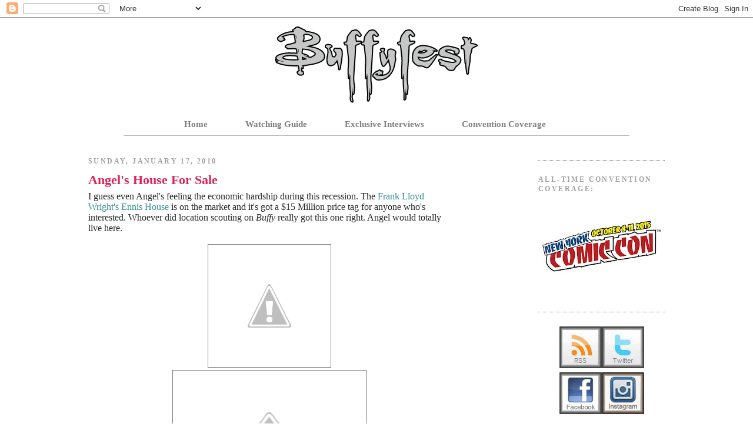

--- FILE ---
content_type: text/html; charset=UTF-8
request_url: https://buffyfest.blogspot.com/2010/01/angels-house-for-sale.html
body_size: 19048
content:
<!DOCTYPE html>
<html dir='ltr' xmlns='http://www.w3.org/1999/xhtml' xmlns:b='http://www.google.com/2005/gml/b' xmlns:data='http://www.google.com/2005/gml/data' xmlns:expr='http://www.google.com/2005/gml/expr'>
<head>
<link href='https://www.blogger.com/static/v1/widgets/2944754296-widget_css_bundle.css' rel='stylesheet' type='text/css'/>
<meta content='MNc6Vg5qFTyEESPF/vyreQe7LJGQlSJwGl0yqxMwu+o=' name='verify-v1'/>
<meta content='index, follow' name='robots'/>
<meta content='Buffy, Vampire, Slayer, Joss Whedon, The Avengers, S.H.I.E.L.D, Marvel, Sarah Michelle Gellar, David Boreanaz, Charisma Carpenter, James Marsters, The Avengers, Dr. Horrible, Dollhouse, Anthony Head' name='keywords'/>
<meta content='text/html; charset=UTF-8' http-equiv='Content-Type'/>
<meta content='blogger' name='generator'/>
<link href='https://buffyfest.blogspot.com/favicon.ico' rel='icon' type='image/x-icon'/>
<link href='http://buffyfest.blogspot.com/2010/01/angels-house-for-sale.html' rel='canonical'/>
<link rel="alternate" type="application/atom+xml" title="Buffyfest - Atom" href="https://buffyfest.blogspot.com/feeds/posts/default" />
<link rel="alternate" type="application/rss+xml" title="Buffyfest - RSS" href="https://buffyfest.blogspot.com/feeds/posts/default?alt=rss" />
<link rel="service.post" type="application/atom+xml" title="Buffyfest - Atom" href="https://www.blogger.com/feeds/6561869413186077787/posts/default" />

<link rel="alternate" type="application/atom+xml" title="Buffyfest - Atom" href="https://buffyfest.blogspot.com/feeds/6635465494875291112/comments/default" />
<!--Can't find substitution for tag [blog.ieCssRetrofitLinks]-->
<link href='http://1.bp.blogspot.com/_QmNAd4TNh5U/S1NPTs9iV5I/AAAAAAAAAcg/r8V4bJzBJ5I/s1600/angelshouse2.jpg' rel='image_src'/>
<meta content='http://buffyfest.blogspot.com/2010/01/angels-house-for-sale.html' property='og:url'/>
<meta content='Angel&#39;s House For Sale' property='og:title'/>
<meta content='I guess even Angel&#39;s feeling the economic hardship during this recession. The Frank Lloyd Wright&#39;s Ennis House  is on the market and it&#39;s go...' property='og:description'/>
<meta content='//1.bp.blogspot.com/_QmNAd4TNh5U/S1NPTs9iV5I/AAAAAAAAAcg/r8V4bJzBJ5I/w1200-h630-p-k-no-nu/angelshouse2.jpg' property='og:image'/>
<title>Buffyfest: Angel's House For Sale</title>
<link href='http://fairlybohemianproductions.com/b.ico' rel='shortcut icon' type='image/vnd.microsoft.icon'/>
<script async='async' crossorigin='anonymous' src='https://pagead2.googlesyndication.com/pagead/js/adsbygoogle.js?client=ca-pub-9464307957913889'></script>
<script language='javascript' type='text/javascript'> 
    //<![CDATA[ 
    function toggleMore() { 
    var currentText = this.innerHTML; 
    if (this.nextSibling.nodeName == "#text") { 
    this.parentNode.removeChild(this.nextSibling); 
    } 
    if (currentText == "Continue Reading...") { 
    this.innerHTML = "Hide <br />"; 
    this.nextSibling.className = "expand"; 
    } 
    else {this.innerHTML = "Continue Reading..."; 
    this.nextSibling.className = "collapse"; 
    } 
    } 
    function attachHndlr() { 
    var anchors = document.getElementsByName("ToggleMore"); 
    for (var i = 0; i < anchors.length; i++) { 
    anchors[i].onclick = toggleMore; 
    anchors[i].href="#" + i; 
    } 
    } 
    //]]> 
    </script>
<style id='page-skin-1' type='text/css'><!--
.expand
{
display: inline;
}
.collapse
{
display: none;
}
/*
-----------------------------------------------
Blogger Template Style
Name:     Minima Black
Designer: Douglas Bowman
URL:      www.stopdesign.com
Date:     26 Feb 2004
Updated by: Blogger Team
----------------------------------------------- */
/* Variable definitions
====================
<Variable name="bgcolor" description="Page Background Color"
type="color" default="#000">
<Variable name="textcolor" description="Text Color"
type="color" default="#ccc">
<Variable name="linkcolor" description="Link Color"
type="color" default="#9ad">
<Variable name="pagetitlecolor" description="Blog Title Color"
type="color" default="#ccc">
<Variable name="descriptioncolor" description="Blog Description Color"
type="color" default="#777">
<Variable name="titlecolor" description="Post Title Color"
type="color" default="#ad9">
<Variable name="bordercolor" description="Border Color"
type="color" default="#333">
<Variable name="sidebarcolor" description="Sidebar Title Color"
type="color" default="#777">
<Variable name="sidebartextcolor" description="Sidebar Text Color"
type="color" default="#999">
<Variable name="visitedlinkcolor" description="Visited Link Color"
type="color" default="#a7a">
<Variable name="bodyfont" description="Text Font"
type="font" default="normal normal 100% 'Trebuchet MS',Trebuchet,Verdana,Sans-serif">
<Variable name="headerfont" description="Sidebar Title Font"
type="font"
default="normal bold 78% 'Trebuchet MS',Trebuchet,Arial,Verdana,Sans-serif">
<Variable name="pagetitlefont" description="Blog Title Font"
type="font"
default="normal bold 200% 'Trebuchet MS',Trebuchet,Verdana,Sans-serif">
<Variable name="descriptionfont" description="Blog Description Font"
type="font"
default="normal normal 78% 'Trebuchet MS', Trebuchet, Verdana, Sans-serif">
<Variable name="postfooterfont" description="Post Footer Font"
type="font"
default="normal normal 78% 'Trebuchet MS', Trebuchet, Arial, Verdana, Sans-serif">
<Variable name="startSide" description="Start side in blog language"
type="automatic" default="left">
<Variable name="endSide" description="End side in blog language"
type="automatic" default="right">
*/
/* Use this with templates/template-twocol.html */
body {
background:#FFFFFF;
margin:0;
color:#2a2929;
font: x-small "Trebuchet MS", Trebuchet, Verdana, Sans-serif;
font-size/* */:/**/small;
font-size: /**/small;
text-align: center;
background-image: url("https://lh3.googleusercontent.com/blogger_img_proxy/AEn0k_sqHFtC7Ci8-KZRCNzLvXnCqe4ZA5x30fkgV805a72eFi_ow-8ffhcQY-XiuJWB_YuvOwaABjDQhy3ef-ajboHruAilLNr1KQHwHG57C8CVh1s56mFTJsdskDhVWEZWMk0ItuyoV83msru0v--s=s0-d");
background-repeat: no-repeat;
background-attachment: fixed;
background-position: bottom left;
}
a:link {
color:#329090;
text-decoration:none;
}
a:visited {
color:#aeae52;
text-decoration:none;
}
a:hover {
color:#dd2357;
text-decoration:underline;
}
a img {
border-width:0;
}
/* Header
-----------------------------------------------
*/
#header-wrapper {
width:980px;
margin:0 auto 10px;
border:0px solid #777777;
}
#header-inner {
background-position: center;
margin-left: auto;
margin-right: auto;
}
#header {
margin: 5px;
border: 0px solid #777777;
text-align: center;
color:#828383;
}
#header h1 {
margin:5px 5px 0;
padding:15px 20px .25em;
line-height:1.2em;
text-transform:uppercase;
letter-spacing:.2em;
font: normal bold 322% 'Trebuchet MS',Trebuchet,Verdana,Sans-serif;
}
#header a {
color:#828383;
text-decoration:none;
}
#header a:hover {
color:#828383;
}
#header .description {
margin:0 5px 5px;
padding:0 20px 15px;
max-width:980px;
text-transform:uppercase;
letter-spacing:.2em;
line-height: 1.4em;
font: normal normal 78% 'Trebuchet MS', Trebuchet, Verdana, Sans-serif;
color: #818181;
}
#header img {
margin-left: auto;
margin-right: auto;
}
/* Outer-Wrapper
----------------------------------------------- */
#outer-wrapper {
width: 980px;
margin:0 auto;
padding:10px;
text-align:left;
font: normal normal 16px 'Times New Roman', Times, FreeSerif, serif;
}
#main-wrapper {
width: 615px;
float: left;
word-wrap: break-word; /* fix for long text breaking sidebar float in IE */
overflow: hidden;     /* fix for long non-text content breaking IE sidebar float */
}
#sidebar-wrapper {
width: 215px;
float: right;
word-wrap: break-word; /* fix for long text breaking sidebar float in IE */
overflow: hidden;     /* fix for long non-text content breaking IE sidebar float */
}
/* Headings
----------------------------------------------- */
h2 {
margin:1.5em 0 .75em;
font:normal bold 12px Georgia, Utopia, 'Palatino Linotype', Palatino, serif;
line-height: 1.4em;
text-transform:uppercase;
letter-spacing:.2em;
color:#a3a0a0;
}
/* Posts
-----------------------------------------------
*/
h2.date-header {
margin:1.5em 0 .5em;
}
.post {
margin:.5em 0 1.5em;
border-bottom:1px dotted #777777;
padding-bottom:1.5em;
}
.post h3 {
margin:.25em 0 0;
padding:0 0 4px;
font-size:140%;
font-weight:normal;
line-height:1.4em;
color:#dd2357;
}
.post h3 a, .post h3 a:visited, .post h3 strong {
display:block;
text-decoration:none;
color:#dd2357;
font-weight:bold;
}
.post h3 strong, .post h3 a:hover {
color:#2a2929;
}
.post p {
margin:0 0 .75em;
line-height:1.6em;
}
.post-footer {
margin: .75em 0;
color:#a3a0a0;
text-transform:uppercase;
letter-spacing:.1em;
font: normal normal 78% 'Trebuchet MS', Trebuchet, Arial, Verdana, Sans-serif;
line-height: 1.4em;
}
.comment-link {
margin-left:.6em;
}
.post img {
padding:4px;
border:1px solid #777777;
}
.post blockquote {
margin:1em 20px;
}
.post blockquote p {
margin:.75em 0;
}
/* Comments
----------------------------------------------- */
#comments h4 {
margin:1em 0;
font-weight: bold;
line-height: 1.4em;
text-transform:uppercase;
letter-spacing:.2em;
color: #a3a0a0;
}
#comments-block {
margin:1em 0 1.5em;
line-height:1.6em;
}
#comments-block .comment-author {
margin:.5em 0;
}
#comments-block .comment-body {
margin:.25em 0 0;
}
#comments-block .comment-footer {
margin:-.25em 0 2em;
line-height: 1.4em;
text-transform:uppercase;
letter-spacing:.1em;
}
#comments-block .comment-body p {
margin:0 0 .75em;
}
.deleted-comment {
font-style:italic;
color:gray;
}
.feed-links {
clear: both;
line-height: 2.5em;
}
#blog-pager-newer-link {
float: left;
}
#blog-pager-older-link {
float: right;
}
#blog-pager {
text-align: center;
}
/* Sidebar Content
----------------------------------------------- */
.sidebar {
color: #9d9b9c;
line-height: 1.5em;
}
.sidebar ul {
list-style:none;
margin:0 0 0;
padding:0 0 0;
}
.sidebar li {
margin:0;
padding-top:0;
padding-right:0;
padding-bottom:.25em;
padding-left:15px;
text-indent:-15px;
line-height:1.5em;
}
.sidebar .widget, .main .widget {
border-bottom:1px dotted #777777;
margin:0 0 1.5em;
padding:0 0 1.5em;
}
.main .Blog {
border-bottom-width: 0;
}
/* Profile
----------------------------------------------- */
.profile-img {
float: left;
margin-top: 0;
margin-right: 5px;
margin-bottom: 5px;
margin-left: 0;
padding: 4px;
border: 1px solid #777777;
}
.profile-data {
margin:0;
text-transform:uppercase;
letter-spacing:.1em;
font: normal normal 78% 'Trebuchet MS', Trebuchet, Arial, Verdana, Sans-serif;
color: #a3a0a0;
font-weight: bold;
line-height: 1.6em;
}
.profile-datablock {
margin:.5em 0 .5em;
}
.profile-textblock {
margin: 0.5em 0;
line-height: 1.6em;
}
.profile-link {
font: normal normal 78% 'Trebuchet MS', Trebuchet, Arial, Verdana, Sans-serif;
text-transform: uppercase;
letter-spacing: .1em;
}
/* Footer
----------------------------------------------- */
#footer {
width:660px;
clear:both;
margin:0 auto;
padding-top:15px;
line-height: 1.6em;
text-transform:uppercase;
letter-spacing:.1em;
text-align: center;
}
/** Page structure tweaks for layout editor wireframe */
body#layout #header {
margin-left: 0px;
margin-right: 0px;
}
.LinkList {text-align:center !important;}
.LinkList li {display:inline !important; float:none !important;}
.LinkList {padding-left:60px; padding-right:60px; padding-top:1px; padding-bottom:1px}
.LinkList ul{
padding: 0;
}
.LinkList ul li{
display: inline-block;
padding-bottom: 8px;
padding-top: 8px;
padding-right: 30px;
padding-left: 30px;
}
#crosscol a{
color: gray;
font-size: 15px;
}
#LinkList1 ul li a{
font-weight: 600 !important;
}
#LinkList1 ul {
border-bottom: 1px solid #b5b5b5;
padding-bottom: 10px;
}
#LinkList1 li a {
padding-right: 20px;
margin-left: -20px !important;
}
--></style>
<style>

div.fullpost {display:inline;}

</style>
<link href='https://www.blogger.com/dyn-css/authorization.css?targetBlogID=6561869413186077787&amp;zx=4043fc6f-b6dd-4068-9ebf-d48638f94cc6' media='none' onload='if(media!=&#39;all&#39;)media=&#39;all&#39;' rel='stylesheet'/><noscript><link href='https://www.blogger.com/dyn-css/authorization.css?targetBlogID=6561869413186077787&amp;zx=4043fc6f-b6dd-4068-9ebf-d48638f94cc6' rel='stylesheet'/></noscript>
<meta name='google-adsense-platform-account' content='ca-host-pub-1556223355139109'/>
<meta name='google-adsense-platform-domain' content='blogspot.com'/>

<script async src="https://pagead2.googlesyndication.com/pagead/js/adsbygoogle.js?client=ca-pub-9464307957913889&host=ca-host-pub-1556223355139109" crossorigin="anonymous"></script>

<!-- data-ad-client=ca-pub-9464307957913889 -->

</head>
<body onload='attachHndlr();'>
<div class='navbar section' id='navbar'><div class='widget Navbar' data-version='1' id='Navbar1'><script type="text/javascript">
    function setAttributeOnload(object, attribute, val) {
      if(window.addEventListener) {
        window.addEventListener('load',
          function(){ object[attribute] = val; }, false);
      } else {
        window.attachEvent('onload', function(){ object[attribute] = val; });
      }
    }
  </script>
<div id="navbar-iframe-container"></div>
<script type="text/javascript" src="https://apis.google.com/js/platform.js"></script>
<script type="text/javascript">
      gapi.load("gapi.iframes:gapi.iframes.style.bubble", function() {
        if (gapi.iframes && gapi.iframes.getContext) {
          gapi.iframes.getContext().openChild({
              url: 'https://www.blogger.com/navbar/6561869413186077787?po\x3d6635465494875291112\x26origin\x3dhttps://buffyfest.blogspot.com',
              where: document.getElementById("navbar-iframe-container"),
              id: "navbar-iframe"
          });
        }
      });
    </script><script type="text/javascript">
(function() {
var script = document.createElement('script');
script.type = 'text/javascript';
script.src = '//pagead2.googlesyndication.com/pagead/js/google_top_exp.js';
var head = document.getElementsByTagName('head')[0];
if (head) {
head.appendChild(script);
}})();
</script>
</div></div>
<div id='outer-wrapper'><div id='wrap2'>
<!-- skip links for text browsers -->
<span id='skiplinks' style='display:none;'>
<a href='#main'>skip to main </a> |
      <a href='#sidebar'>skip to sidebar</a>
</span>
<div id='header-wrapper'>
<div class='header section' id='header'><div class='widget Header' data-version='1' id='Header1'>
<div id='header-inner'>
<a href='https://buffyfest.blogspot.com/' style='display: block'>
<img alt='Buffyfest' height='130px; ' id='Header1_headerimg' src='https://blogger.googleusercontent.com/img/b/R29vZ2xl/AVvXsEgBve6yPaDXWRdyHO7HE89bHWogSjxKS3PSaJPtPgtgKmqTYmw_Dd9GDFWdcJDljfv0te2UkRN6GCGKYI-70x2x75wqU94h6EiCWz2sg8Ujo-KPGqOIljP3WdngYz5vE8lE1vGVhxNQcNw/s1600/buffyfest+drop+outline+banner+gray.png' style='display: block' width='518px; '/>
</a>
</div>
</div></div>
</div>
<div id='content-wrapper'>
<div id='crosscol-wrapper' style='text-align:center'>
<div class='crosscol section' id='crosscol'><div class='widget LinkList' data-version='1' id='LinkList1'>
<div class='widget-content'>
<ul>
<li><a href='http://buffyfest.blogspot.com'>Home</a></li>
<li><a href='http://buffyfest.blogspot.com/2009/04/buffyangel-episode-watching-guide.html'>Watching Guide</a></li>
<li><a href='http://buffyfest.blogspot.com/search/label/Exclusive%20Interviews'>Exclusive Interviews</a></li>
<li><a href='http://buffyfest.blogspot.com/search/label/Convention%20Coverage'>Convention Coverage</a></li>
</ul>
<div class='clear'></div>
</div>
</div></div>
</div>
<div id='main-wrapper'>
<div class='main section' id='main'><div class='widget Blog' data-version='1' id='Blog1'>
<div class='blog-posts hfeed'>

          <div class="date-outer">
        
<h2 class='date-header'><span>Sunday, January 17, 2010</span></h2>

          <div class="date-posts">
        
<div class='post-outer'>
<div class='post hentry'>
<a name='6635465494875291112'></a>
<h3 class='post-title entry-title'>
<a href='https://buffyfest.blogspot.com/2010/01/angels-house-for-sale.html'>Angel's House For Sale</a>
</h3>
<div class='post-header-line-1'></div>
<div class='post-body entry-content'>
I guess even Angel's feeling the economic hardship during this recession. The <a href="http://www.matthewmorgus.idxco.com/idx/5187/details.php?idxID=240&amp;listingID=22126697">Frank Lloyd Wright's Ennis House</a> is on the market and it's got a $15 Million price tag for anyone who's interested. Whoever did location scouting on <i>Buffy</i> really got this one right. Angel would totally live here.<br />
<br />
<div class="separator" style="clear: both; text-align: center;"><a href="//1.bp.blogspot.com/_QmNAd4TNh5U/S1NPTs9iV5I/AAAAAAAAAcg/r8V4bJzBJ5I/s1600-h/angelshouse2.jpg" imageanchor="1" style="margin-left: 1em; margin-right: 1em;"><img border="0" src="//1.bp.blogspot.com/_QmNAd4TNh5U/S1NPTs9iV5I/AAAAAAAAAcg/r8V4bJzBJ5I/s1600/angelshouse2.jpg"></a><br />
</div><div class="separator" style="clear: both; text-align: center;"><a href="//2.bp.blogspot.com/_QmNAd4TNh5U/S1NPXY_2mVI/AAAAAAAAAck/HLIZifSWnLU/s1600-h/angelshouse.jpg" imageanchor="1" style="margin-left: 1em; margin-right: 1em;"><img border="0" height="212" src="//2.bp.blogspot.com/_QmNAd4TNh5U/S1NPXY_2mVI/AAAAAAAAAck/HLIZifSWnLU/s320/angelshouse.jpg" width="320"></a><br />
</div><div class="separator" style="clear: both; text-align: center;"><a href="//4.bp.blogspot.com/_QmNAd4TNh5U/S1NPar8dY0I/AAAAAAAAAco/oRNITukTeFc/s1600-h/angelsdiningroom.jpg" imageanchor="1" style="margin-left: 1em; margin-right: 1em;"><img border="0" src="//4.bp.blogspot.com/_QmNAd4TNh5U/S1NPar8dY0I/AAAAAAAAAco/oRNITukTeFc/s1600/angelsdiningroom.jpg"></a><br />
</div><div class="separator" style="clear: both; text-align: center;"><a href="//1.bp.blogspot.com/_QmNAd4TNh5U/S1NPdhrx2QI/AAAAAAAAAcs/t9N-Gql5YyY/s1600-h/angelshallway.jpg" imageanchor="1" style="margin-left: 1em; margin-right: 1em;"><img border="0" src="//1.bp.blogspot.com/_QmNAd4TNh5U/S1NPdhrx2QI/AAAAAAAAAcs/t9N-Gql5YyY/s1600/angelshallway.jpg"></a><br />
</div>
<br/><br/>
<div style='clear: both;'></div>
</div>
<div class='post-footer'>
<div>
<p><span id='footer-buttons'>
</span></p>
</div>
<div class='post-footer-line post-footer-line-1'><span class='post-author vcard'>
Posted by
<span class='fn'>Michelle</span>
</span>
<span class='post-timestamp'>
at
<a class='timestamp-link' href='https://buffyfest.blogspot.com/2010/01/angels-house-for-sale.html' rel='bookmark' title='permanent link'><abbr class='published' title='2010-01-17T13:04:00-05:00'>1:04&#8239;PM</abbr></a>
</span>
<span class='post-comment-link'>
</span>
<span class='post-icons'>
<span class='item-action'>
<a href='https://www.blogger.com/email-post/6561869413186077787/6635465494875291112' title='Email Post'>
<img alt="" class="icon-action" src="//www.blogger.com/img/icon18_email.gif">
</a>
</span>
<span class='item-control blog-admin pid-890588297'>
<a href='https://www.blogger.com/post-edit.g?blogID=6561869413186077787&postID=6635465494875291112&from=pencil' title='Edit Post'>
<img alt='' class='icon-action' height='18' src='https://resources.blogblog.com/img/icon18_edit_allbkg.gif' width='18'/>
</a>
</span>
</span>
<span class='post-backlinks post-comment-link'>
</span>
</div>
<div class='post-footer-line post-footer-line-2'><span class='post-labels'>
Labels:
<a href='https://buffyfest.blogspot.com/search/label/Angel' rel='tag'>Angel</a>
</span>
</div>
<div class='post-footer-line post-footer-line-3'></div>
</div>
</div>
<div class='comments' id='comments'>
<a name='comments'></a>
<h4>1 comment:</h4>
<div id='Blog1_comments-block-wrapper'>
<dl class='avatar-comment-indent' id='comments-block'>
<dt class='comment-author ' id='c3548572562464545177'>
<a name='c3548572562464545177'></a>
<div class="avatar-image-container avatar-stock"><span dir="ltr"><img src="//resources.blogblog.com/img/blank.gif" width="35" height="35" alt="" title="Anonymous">

</span></div>
Anonymous
said...
</dt>
<dd class='comment-body' id='Blog1_cmt-3548572562464545177'>
<p>
Funny. It was up for sale last year as well. I guess it didn&#39;t sell and is being relisted. The price hasn&#39;t changed.
</p>
</dd>
<dd class='comment-footer'>
<span class='comment-timestamp'>
<a href='https://buffyfest.blogspot.com/2010/01/angels-house-for-sale.html?showComment=1263831863002#c3548572562464545177' title='comment permalink'>
January 18, 2010 at 11:24&#8239;AM
</a>
<span class='item-control blog-admin pid-202889261'>
<a class='comment-delete' href='https://www.blogger.com/comment/delete/6561869413186077787/3548572562464545177' title='Delete Comment'>
<img src='https://resources.blogblog.com/img/icon_delete13.gif'/>
</a>
</span>
</span>
</dd>
</dl>
</div>
<p class='comment-footer'>
<a href='https://www.blogger.com/comment/fullpage/post/6561869413186077787/6635465494875291112' onclick='javascript:window.open(this.href, "bloggerPopup", "toolbar=0,location=0,statusbar=1,menubar=0,scrollbars=yes,width=640,height=500"); return false;'>Post a Comment</a>
</p>
</div>
</div>

        </div></div>
      
</div>
<div class='blog-pager' id='blog-pager'>
<span id='blog-pager-newer-link'>
<a class='blog-pager-newer-link' href='https://buffyfest.blogspot.com/2010/01/happy-birthday-buffy.html' id='Blog1_blog-pager-newer-link' title='Newer Post'>Newer Post</a>
</span>
<span id='blog-pager-older-link'>
<a class='blog-pager-older-link' href='https://buffyfest.blogspot.com/2010/01/newsies-twilight-gate-edition.html' id='Blog1_blog-pager-older-link' title='Older Post'>Older Post</a>
</span>
<a class='home-link' href='https://buffyfest.blogspot.com/'>Home</a>
</div>
<div class='clear'></div>
<div class='post-feeds'>
<div class='feed-links'>
Subscribe to:
<a class='feed-link' href='https://buffyfest.blogspot.com/feeds/6635465494875291112/comments/default' target='_blank' type='application/atom+xml'>Post Comments (Atom)</a>
</div>
</div>
</div></div>
</div>
<div id='sidebar-wrapper'>
<div class='sidebar section' id='sidebar'><div class='widget HTML' data-version='1' id='HTML4'>
<div class='widget-content'>
<div id="influenster-widget-container"></div>
<script>
function showInfluensterWidget(data){
    document.getElementById('influenster-widget-container').innerHTML = data.widget_html;
}
</script>
<script type="text/javascript" src="https://widget.influenster.com/widget/8264ab4a9969ebd95fa8ebc5f9ab1ac2?callback=showInfluensterWidget"></script>
</div>
<div class='clear'></div>
</div><div class='widget Image' data-version='1' id='Image2'>
<h2>All-time Convention Coverage:</h2>
<div class='widget-content'>
<a href='http://buffyfest.blogspot.com/search/label/NYCC%202015'>
<img alt='All-time Convention Coverage:' height='161' id='Image2_img' src='https://blogger.googleusercontent.com/img/b/R29vZ2xl/AVvXsEiUhyphenhyphenddKN7qn9NIN9W9rtUItQFDmPYeWdCa2wyQ0v-MxQ-9tJgu_bXGKKWviODOSyfngAHIjxOba8UsBlGdLKA2ZA90dmRG2jj0ChebMIzoT7wZLgckOeArcLsbgQxMMCHF13Y9I3DaV6k/s215/7145678_orig.jpg' width='215'/>
</a>
<br/>
</div>
<div class='clear'></div>
</div><div class='widget HTML' data-version='1' id='HTML5'>
<div class='widget-content'>
<div class="textwidget"><p align="center"><a href="http://feedproxy.google.com/Buffyfest"><img alt="" src="https://blogger.googleusercontent.com/img/b/R29vZ2xl/AVvXsEi5XlHIh7R8zfmefQJWfHwUTNEMT2ESPh1dMwuqxfakvPrNvg9J_xAqTgbRM3jSwlad-u8MfP35hzufOi1P-fQnyATV-3-HoT4BFX5O73z4d5VGpjSrPcCNeqtOXhZYSvu9Z5aOZpSBqA/s200/rss-1.jpg" / /></a><a href="http://twitter.com/buffyfest"><img alt="" src="https://blogger.googleusercontent.com/img/b/R29vZ2xl/AVvXsEgKUYBI7f0t3ENIeA_sWW2iZJcZ7vOfXopio32v6kW9GTnjt2LdG9oqVog51xxa6wCF-N3cQ-P8yMWXZJ8YVtQtxXzUgTn_zaUglC_Xi6nN7C1q5FTOWFVIie-7V5i1kLgDHd37AZlefw/s200/facebook.jpg" / /></a><a href="http://facebook.com/buffyfest"><img alt="" src="https://blogger.googleusercontent.com/img/b/R29vZ2xl/AVvXsEisNKL7O5qFIx-rPeNCxmYqy38T53PU4z_t_3tEWZMc8V1faTUmPN0zVf_-VlhTXMlRs12eigpxWDtKyimcNjaVR0GVlaFcQjeF0Apmof47pk1vP-F1SpiimYK6a0YIwDWJ18o9zW3OcPE/s320/facebook.jpg" / /></a><a href="http://instagram.com/buffyfest?ref=badge"><img alt="" src="https://blogger.googleusercontent.com/img/b/R29vZ2xl/AVvXsEhJrEowmM4ybUtDz0hWEn-T7M1Irt24acT2I_rvAPCPA7JPN4_Px7ZU1teLS-z6L3gW62rFzovULI9Ie1_kGCRHZb0K5GwvlY0cj6YFBEw9MuLC_3pJlhKfBFeVQkcW8BOFUoqSzHlveTQ/s320/insta.jpg" / /></a></p></div><br /><center>email us at:<br /><a href="mailto: buffyfest@aim.com">buffyfest[at]aim[dot]com</a></center><br /><center><span =""  style="font-size:100%;">Enter your email address here to s</span>ign up for daily emails:<br /><form action="http://feedburner.google.com/fb/a/mailverify" method="post" onsubmit="window.open('http://feedburner.google.com/fb/a/mailverify?uri=Buffyfest', 'popupwindow', 'scrollbars=yes,width=450,height=450');return true" style="border: 1px solid #ccc; padding: 1px; text-align: center;" target="popupwindow"><input name="email" style="width: 110px;" type="text" /><br /><input name="uri" type="hidden" value="Buffyfest" /><input name="loc" type="hidden" value="en_US" /><input type="submit" value="Subscribe" /></form></center>
</div>
<div class='clear'></div>
</div><div class='widget HTML' data-version='1' id='HTML3'>
<h2 class='title'>Click here for a random Buffyfest post</h2>
<div class='widget-content'>
<div id="myLuckyPost"></div> <script type="text/javascript"> function showLucky(root){ var feed = root.feed; var entries = feed.entry || []; var entry = feed.entry[0]; for (var j = 0; j < entry.link.length; ++j){if (entry.link[j].rel == 'alternate'){window.location  = entry.link[j].href;}}} function fetchLuck(luck){ script = document.createElement('script'); script.src = '/feeds/posts/summary?start-index='+luck+'&max-results=1&alt=json-in-script&callback=showLucky'; script.type = 'text/javascript'; document.getElementsByTagName('head')[0].appendChild(script); } function feelingLucky(root){ var feed = root.feed; var total = parseInt(feed.openSearch$totalResults.$t,10); var luckyNumber = Math.floor(Math.random()*total);luckyNumber++; a = document.createElement('a'); a.href = '#random'; a.rel = luckyNumber; a.onclick = function(){fetchLuck(this.rel);}; a.innerHTML = 'Click here for a random Buffyfest post'; document.getElementById('myLuckyPost').appendChild(a); } </script> <script src="/feeds/posts/summary?max-results=0&alt=json-in-script&callback=feelingLucky"></script>
</div>
<div class='clear'></div>
</div><div class='widget HTML' data-version='1' id='HTML12'>
<div class='widget-content'>
<div style="text-align:center;line-height:150%"><a href="http://slayalive.com/"><img alt="Home" src="https://blogger.googleusercontent.com/img/b/R29vZ2xl/AVvXsEhaeR8Te0USlNnT-SZ-vZr2KelN_skCRKthtFNSGg2VkwQY28gYxftQrPX8ZToLJSBL61-YolmM8Z6fHBdt9hPg314qqVI1FASN2II5NZbQcQsbZtHV4FxNAOODbzZGtnjczBzAcKcnoPE/"/></a></div>
</div>
<div class='clear'></div>
</div><div class='widget HTML' data-version='1' id='HTML22'>
<h2 class='title'>Listen to our first and only podcast!</h2>
<div class='widget-content'>
<div style="text-align:center;line-height:150%"><a href="http://buffyfest.blogspot.com/2009/05/buffyfests-first-and-possibly-only.html"><img alt="Home" src="https://blogger.googleusercontent.com/img/b/R29vZ2xl/AVvXsEg4-7fCc3MTnkdPP_GN06-SDvZKBlVgseVJOzHfhWN4yJ2vHHiLiH9Q0Tc4Vo5PkjS2__zkLRVzZIcV1NkGUunQcHUeur1MFpal2ngYXNCr-HoCT2rTYyEMwFnEqF-spDzuoMIV-AFtVYU/s200/buffyfestpodcastimage.jpg
" /></a></div>
</div>
<div class='clear'></div>
</div><div class='widget HTML' data-version='1' id='HTML23'>
<h2 class='title'>Buffy Season 8 - Who is Twilight?</h2>
<div class='widget-content'>
<object width="220" height="190"><param name="movie" value="//www.youtube.com/v/FB3jFQfg_i8?fs=1&amp;hl=en_US&amp;rel=0"><param name="allowFullScreen" value="true" /><param name="allowscriptaccess" value="always" /><embed src="//www.youtube.com/v/FB3jFQfg_i8?fs=1&amp;hl=en_US&amp;rel=0" type="application/x-shockwave-flash" allowscriptaccess="always" allowfullscreen="true" width="220" height="190"></embed></object>
</div>
<div class='clear'></div>
</div><div class='widget HTML' data-version='1' id='HTML19'>
<h2 class='title'>Click below to see Buffyfest&#8217;s coverage of SDCC 2010:</h2>
<div class='widget-content'>
<div style="text-align:center;line-height:150%"><a href="http://buffyfest.blogspot.com/search/label/SDCC"><img alt="Home" src="https://blogger.googleusercontent.com/img/b/R29vZ2xl/AVvXsEgbs3m2gZITWH26O8J4hRtA5mgYBkSwAyAGoL-A4efnq3hYnCLIQNONPWQ90D8rSRdjww7frkteHvolkj3Rt5GV7a5EOjGUsImDIb52nVGg9x5dMvjyWeRAzqE4ka_cjpWuRF6qkgdlKvw/s320/comiccon_logo+Buffyfested+copy.jpg" /></a></div>
</div>
<div class='clear'></div>
</div><div class='widget HTML' data-version='1' id='HTML2'>
<h2 class='title'>Buffyfest at SDCC 2011!</h2>
<div class='widget-content'>
<div style="text-align:center;line-height:150%"><a href="http://buffyfest.blogspot.com/search/label/SDCC%202011"><img alt="Home" src="https://blogger.googleusercontent.com/img/b/R29vZ2xl/AVvXsEhdJZwhVJu_zvsI2Vx3ipHgd4OAQ3ApexT7leAlkc6pWGfCoY602DVdKBNosLy7QoaQSMbVNoP8bughHNQyGK0rDSd4J5I1KnA3bgl6iqG1Pw33T5r51BfFwGjI_aBRWNYGAjbw4vnrgw/s400/BUFFYFEST-SDCC-2011.jpg" /></a></div>
</div>
<div class='clear'></div>
</div><div class='widget HTML' data-version='1' id='HTML20'>
<h2 class='title'>NYCC 2010!</h2>
<div class='widget-content'>
<div style="text-align:center;line-height:150%"><a href="http://buffyfest.blogspot.com/search/label/NYCC%202010"><img alt="Home" src="https://blogger.googleusercontent.com/img/b/R29vZ2xl/AVvXsEg6cQfNMbG8fWxBqTXcCyZiT2gW47GGjutub4juTHBihzTkLhGbyKmw8_QhWJice8RvCMVtOuROOI1GbzbMgRNyzvmGlCqJ5U9HfOzLjZZVxy0YcDFxfXOBcWHG4XrsnuhqlsVwdh9kSko/s1600/buffyfestatNYCC.jpg" /></a></div>
</div>
<div class='clear'></div>
</div><div class='widget HTML' data-version='1' id='HTML18'>
<h2 class='title'>Coverage of Philly Comic Con 2010</h2>
<div class='widget-content'>
<div style="text-align:center;line-height:150%"><a href="http://buffyfest.blogspot.com/search/label/Philly%20Comic%20Con"><img alt="Home" src="https://blogger.googleusercontent.com/img/b/R29vZ2xl/AVvXsEhqBiGZ8eu6Mzwi-Ga5a5yG2LOUQ0MEfXwhZRoLgytE7jtMT04y0mvqKk7URxaQQUGKlNjGn-TN-tsRI1fewgvAxoSLCrYMJ6r7U-_W8cQkdtJpXa-0pMyl3rgNYQ4hYiP194yvjqq2JOI/" /></a></div>
</div>
<div class='clear'></div>
</div><div class='widget HTML' data-version='1' id='HTML17'>
<h2 class='title'>Full Coverage of Whedonverse at NYCC 2009</h2>
<div class='widget-content'>
<div style="text-align:center;line-height:150%"><a href="http://buffyfest.blogspot.com/search/label/NYCC"><img alt="Home" src="https://blogger.googleusercontent.com/img/b/R29vZ2xl/AVvXsEhGTGkZiFn_bY9WywUiT7UCizlEzPnIzewuFsrtav6HiGfskx0OTTAEfJK8t5noqyejIdJgkgicj2wiCb2tNbqEYLz84BU75Yr2TnLcHYcwCoi1VQdTBelcL0CFNKIvdH9Dy9VSUFkN_0U/s200/real+comic+con+icon.jpg"/></a></div>
</div>
<div class='clear'></div>
</div><div class='widget HTML' data-version='1' id='HTML1'>
<div class='widget-content'>
<center><!-- Beginning of Project Wonderful ad code: -->
<!-- Ad box ID: 35397 -->
<script type="text/javascript">
<!--
var d=document;
d.projectwonderful_adbox_id = "35397";
d.projectwonderful_adbox_type = "2";
d.projectwonderful_foreground_color = "";
d.projectwonderful_background_color = "";
//-->
</script>
<script src="//www.projectwonderful.com/ad_display.js" type="text/javascript"></script>
<noscript><map id="admap35397" name="admap35397"><area shape="rect" coords="0,0,117,30" alt="" href="http://www.projectwonderful.com/out_nojs.php?r=0&amp;c=0&amp;id=35397&amp;type=2" target="_blank" title=""/></map>
<table border="0" cellpadding="0" cellspacing="0" width="117" bgcolor="#000000"><tr><td><img border="0" usemap="#admap35397" width="117" alt="" src="https://lh3.googleusercontent.com/blogger_img_proxy/AEn0k_uks8o5XQgtYao1nNoXQP5Iuwidnj8RuJluXgM3vNnWAWIDMsSz3UAtK9qZGrHumm-SL8wv8eL3DnkeWRLKyFhxEEiqdT7zcPin03U14hoCGT10kBbiGIt3ImWt=s0-d" height="30"></td></tr><tr><td colspan="1" bgcolor="#000000"><center><a style="font-size:10px;color:#0000ff;text-decoration:none;line-height:1.2;font-weight:bold;font-family:Tahoma, verdana,arial,helvetica,sans-serif;text-transform: none;letter-spacing:normal;text-shadow:none;white-space:normal;word-spacing:normal;" href="http://www.projectwonderful.com/advertisehere.php?id=35397&amp;type=2" target="_blank">Ads by Project Wonderful!  Your ad here, right now: $0.03</a></center></td></tr></table>
</noscript>
<!-- End of Project Wonderful ad code. --></center>
</div>
<div class='clear'></div>
</div><div class='widget HTML' data-version='1' id='HTML15'>
<div class='widget-content'>
<center><!-- Beginning of Project Wonderful ad code: -->
<!-- Ad box ID: 33116 -->
<script type="text/javascript">
<!--
var d=document;
d.projectwonderful_adbox_id = "33116";
d.projectwonderful_adbox_type = "4";
d.projectwonderful_foreground_color = "";
d.projectwonderful_background_color = "";
//-->
</script>
<script src="//www.projectwonderful.com/ad_display.js" type="text/javascript"></script>
<noscript><map id="admap33116" name="admap33116"><area shape="rect" coords="0,0,125,125" alt="" href="http://www.projectwonderful.com/out_nojs.php?r=0&amp;c=0&amp;id=33116&amp;type=4" target="_blank" title=""/></map>
<table border="0" cellpadding="0" cellspacing="0" width="125" bgcolor="#ffffff"><tr><td><img border="0" usemap="#admap33116" width="125" alt="" src="https://lh3.googleusercontent.com/blogger_img_proxy/AEn0k_svf1yOg1FEDXikNCSHM2FuA2SSZlpNsiQBl8OPxLA6wVob6IAOIo0CPCEPeulB54jKMu9EdaQEuhFv_fdj91ryIdlheTL4HNgYsP0ppn76dlXavelN2B2QVL6u=s0-d" height="125"></td></tr><tr><td colspan="1" bgcolor="#ffffff"><center><a style="font-size:10px;color:#0000ff;text-decoration:none;line-height:1.2;font-weight:bold;font-family:Tahoma, verdana,arial,helvetica,sans-serif;text-transform: none;letter-spacing:normal;text-shadow:none;white-space:normal;word-spacing:normal;" href="http://www.projectwonderful.com/advertisehere.php?id=33116&amp;type=4" target="_blank">Ads by Project Wonderful!  Your ad here, right now: $0</a></center></td></tr><tr><td valign="top" colspan="1" width="125" style="height:3px;font-size:1px;padding:0px;max-height:3px;" bgcolor="#000000"></td></tr></table>
</noscript>
<!-- End of Project Wonderful ad code. --></center>
</div>
<div class='clear'></div>
</div><div class='widget BlogArchive' data-version='1' id='BlogArchive1'>
<h2>Blog Archive</h2>
<div class='widget-content'>
<div id='ArchiveList'>
<div id='BlogArchive1_ArchiveList'>
<ul class='hierarchy'>
<li class='archivedate collapsed'>
<a class='toggle' href='javascript:void(0)'>
<span class='zippy'>

        &#9658;&#160;
      
</span>
</a>
<a class='post-count-link' href='https://buffyfest.blogspot.com/2025/'>
2025
</a>
<span class='post-count' dir='ltr'>(2)</span>
<ul class='hierarchy'>
<li class='archivedate collapsed'>
<a class='toggle' href='javascript:void(0)'>
<span class='zippy'>

        &#9658;&#160;
      
</span>
</a>
<a class='post-count-link' href='https://buffyfest.blogspot.com/2025/02/'>
February
</a>
<span class='post-count' dir='ltr'>(2)</span>
</li>
</ul>
</li>
</ul>
<ul class='hierarchy'>
<li class='archivedate collapsed'>
<a class='toggle' href='javascript:void(0)'>
<span class='zippy'>

        &#9658;&#160;
      
</span>
</a>
<a class='post-count-link' href='https://buffyfest.blogspot.com/2023/'>
2023
</a>
<span class='post-count' dir='ltr'>(1)</span>
<ul class='hierarchy'>
<li class='archivedate collapsed'>
<a class='toggle' href='javascript:void(0)'>
<span class='zippy'>

        &#9658;&#160;
      
</span>
</a>
<a class='post-count-link' href='https://buffyfest.blogspot.com/2023/09/'>
September
</a>
<span class='post-count' dir='ltr'>(1)</span>
</li>
</ul>
</li>
</ul>
<ul class='hierarchy'>
<li class='archivedate collapsed'>
<a class='toggle' href='javascript:void(0)'>
<span class='zippy'>

        &#9658;&#160;
      
</span>
</a>
<a class='post-count-link' href='https://buffyfest.blogspot.com/2021/'>
2021
</a>
<span class='post-count' dir='ltr'>(3)</span>
<ul class='hierarchy'>
<li class='archivedate collapsed'>
<a class='toggle' href='javascript:void(0)'>
<span class='zippy'>

        &#9658;&#160;
      
</span>
</a>
<a class='post-count-link' href='https://buffyfest.blogspot.com/2021/09/'>
September
</a>
<span class='post-count' dir='ltr'>(1)</span>
</li>
</ul>
<ul class='hierarchy'>
<li class='archivedate collapsed'>
<a class='toggle' href='javascript:void(0)'>
<span class='zippy'>

        &#9658;&#160;
      
</span>
</a>
<a class='post-count-link' href='https://buffyfest.blogspot.com/2021/05/'>
May
</a>
<span class='post-count' dir='ltr'>(1)</span>
</li>
</ul>
<ul class='hierarchy'>
<li class='archivedate collapsed'>
<a class='toggle' href='javascript:void(0)'>
<span class='zippy'>

        &#9658;&#160;
      
</span>
</a>
<a class='post-count-link' href='https://buffyfest.blogspot.com/2021/04/'>
April
</a>
<span class='post-count' dir='ltr'>(1)</span>
</li>
</ul>
</li>
</ul>
<ul class='hierarchy'>
<li class='archivedate collapsed'>
<a class='toggle' href='javascript:void(0)'>
<span class='zippy'>

        &#9658;&#160;
      
</span>
</a>
<a class='post-count-link' href='https://buffyfest.blogspot.com/2019/'>
2019
</a>
<span class='post-count' dir='ltr'>(5)</span>
<ul class='hierarchy'>
<li class='archivedate collapsed'>
<a class='toggle' href='javascript:void(0)'>
<span class='zippy'>

        &#9658;&#160;
      
</span>
</a>
<a class='post-count-link' href='https://buffyfest.blogspot.com/2019/12/'>
December
</a>
<span class='post-count' dir='ltr'>(1)</span>
</li>
</ul>
<ul class='hierarchy'>
<li class='archivedate collapsed'>
<a class='toggle' href='javascript:void(0)'>
<span class='zippy'>

        &#9658;&#160;
      
</span>
</a>
<a class='post-count-link' href='https://buffyfest.blogspot.com/2019/11/'>
November
</a>
<span class='post-count' dir='ltr'>(3)</span>
</li>
</ul>
<ul class='hierarchy'>
<li class='archivedate collapsed'>
<a class='toggle' href='javascript:void(0)'>
<span class='zippy'>

        &#9658;&#160;
      
</span>
</a>
<a class='post-count-link' href='https://buffyfest.blogspot.com/2019/10/'>
October
</a>
<span class='post-count' dir='ltr'>(1)</span>
</li>
</ul>
</li>
</ul>
<ul class='hierarchy'>
<li class='archivedate collapsed'>
<a class='toggle' href='javascript:void(0)'>
<span class='zippy'>

        &#9658;&#160;
      
</span>
</a>
<a class='post-count-link' href='https://buffyfest.blogspot.com/2018/'>
2018
</a>
<span class='post-count' dir='ltr'>(1)</span>
<ul class='hierarchy'>
<li class='archivedate collapsed'>
<a class='toggle' href='javascript:void(0)'>
<span class='zippy'>

        &#9658;&#160;
      
</span>
</a>
<a class='post-count-link' href='https://buffyfest.blogspot.com/2018/07/'>
July
</a>
<span class='post-count' dir='ltr'>(1)</span>
</li>
</ul>
</li>
</ul>
<ul class='hierarchy'>
<li class='archivedate collapsed'>
<a class='toggle' href='javascript:void(0)'>
<span class='zippy'>

        &#9658;&#160;
      
</span>
</a>
<a class='post-count-link' href='https://buffyfest.blogspot.com/2017/'>
2017
</a>
<span class='post-count' dir='ltr'>(2)</span>
<ul class='hierarchy'>
<li class='archivedate collapsed'>
<a class='toggle' href='javascript:void(0)'>
<span class='zippy'>

        &#9658;&#160;
      
</span>
</a>
<a class='post-count-link' href='https://buffyfest.blogspot.com/2017/03/'>
March
</a>
<span class='post-count' dir='ltr'>(2)</span>
</li>
</ul>
</li>
</ul>
<ul class='hierarchy'>
<li class='archivedate collapsed'>
<a class='toggle' href='javascript:void(0)'>
<span class='zippy'>

        &#9658;&#160;
      
</span>
</a>
<a class='post-count-link' href='https://buffyfest.blogspot.com/2016/'>
2016
</a>
<span class='post-count' dir='ltr'>(1)</span>
<ul class='hierarchy'>
<li class='archivedate collapsed'>
<a class='toggle' href='javascript:void(0)'>
<span class='zippy'>

        &#9658;&#160;
      
</span>
</a>
<a class='post-count-link' href='https://buffyfest.blogspot.com/2016/02/'>
February
</a>
<span class='post-count' dir='ltr'>(1)</span>
</li>
</ul>
</li>
</ul>
<ul class='hierarchy'>
<li class='archivedate collapsed'>
<a class='toggle' href='javascript:void(0)'>
<span class='zippy'>

        &#9658;&#160;
      
</span>
</a>
<a class='post-count-link' href='https://buffyfest.blogspot.com/2015/'>
2015
</a>
<span class='post-count' dir='ltr'>(16)</span>
<ul class='hierarchy'>
<li class='archivedate collapsed'>
<a class='toggle' href='javascript:void(0)'>
<span class='zippy'>

        &#9658;&#160;
      
</span>
</a>
<a class='post-count-link' href='https://buffyfest.blogspot.com/2015/12/'>
December
</a>
<span class='post-count' dir='ltr'>(2)</span>
</li>
</ul>
<ul class='hierarchy'>
<li class='archivedate collapsed'>
<a class='toggle' href='javascript:void(0)'>
<span class='zippy'>

        &#9658;&#160;
      
</span>
</a>
<a class='post-count-link' href='https://buffyfest.blogspot.com/2015/11/'>
November
</a>
<span class='post-count' dir='ltr'>(2)</span>
</li>
</ul>
<ul class='hierarchy'>
<li class='archivedate collapsed'>
<a class='toggle' href='javascript:void(0)'>
<span class='zippy'>

        &#9658;&#160;
      
</span>
</a>
<a class='post-count-link' href='https://buffyfest.blogspot.com/2015/10/'>
October
</a>
<span class='post-count' dir='ltr'>(8)</span>
</li>
</ul>
<ul class='hierarchy'>
<li class='archivedate collapsed'>
<a class='toggle' href='javascript:void(0)'>
<span class='zippy'>

        &#9658;&#160;
      
</span>
</a>
<a class='post-count-link' href='https://buffyfest.blogspot.com/2015/05/'>
May
</a>
<span class='post-count' dir='ltr'>(1)</span>
</li>
</ul>
<ul class='hierarchy'>
<li class='archivedate collapsed'>
<a class='toggle' href='javascript:void(0)'>
<span class='zippy'>

        &#9658;&#160;
      
</span>
</a>
<a class='post-count-link' href='https://buffyfest.blogspot.com/2015/03/'>
March
</a>
<span class='post-count' dir='ltr'>(1)</span>
</li>
</ul>
<ul class='hierarchy'>
<li class='archivedate collapsed'>
<a class='toggle' href='javascript:void(0)'>
<span class='zippy'>

        &#9658;&#160;
      
</span>
</a>
<a class='post-count-link' href='https://buffyfest.blogspot.com/2015/02/'>
February
</a>
<span class='post-count' dir='ltr'>(1)</span>
</li>
</ul>
<ul class='hierarchy'>
<li class='archivedate collapsed'>
<a class='toggle' href='javascript:void(0)'>
<span class='zippy'>

        &#9658;&#160;
      
</span>
</a>
<a class='post-count-link' href='https://buffyfest.blogspot.com/2015/01/'>
January
</a>
<span class='post-count' dir='ltr'>(1)</span>
</li>
</ul>
</li>
</ul>
<ul class='hierarchy'>
<li class='archivedate collapsed'>
<a class='toggle' href='javascript:void(0)'>
<span class='zippy'>

        &#9658;&#160;
      
</span>
</a>
<a class='post-count-link' href='https://buffyfest.blogspot.com/2014/'>
2014
</a>
<span class='post-count' dir='ltr'>(48)</span>
<ul class='hierarchy'>
<li class='archivedate collapsed'>
<a class='toggle' href='javascript:void(0)'>
<span class='zippy'>

        &#9658;&#160;
      
</span>
</a>
<a class='post-count-link' href='https://buffyfest.blogspot.com/2014/11/'>
November
</a>
<span class='post-count' dir='ltr'>(6)</span>
</li>
</ul>
<ul class='hierarchy'>
<li class='archivedate collapsed'>
<a class='toggle' href='javascript:void(0)'>
<span class='zippy'>

        &#9658;&#160;
      
</span>
</a>
<a class='post-count-link' href='https://buffyfest.blogspot.com/2014/10/'>
October
</a>
<span class='post-count' dir='ltr'>(14)</span>
</li>
</ul>
<ul class='hierarchy'>
<li class='archivedate collapsed'>
<a class='toggle' href='javascript:void(0)'>
<span class='zippy'>

        &#9658;&#160;
      
</span>
</a>
<a class='post-count-link' href='https://buffyfest.blogspot.com/2014/09/'>
September
</a>
<span class='post-count' dir='ltr'>(1)</span>
</li>
</ul>
<ul class='hierarchy'>
<li class='archivedate collapsed'>
<a class='toggle' href='javascript:void(0)'>
<span class='zippy'>

        &#9658;&#160;
      
</span>
</a>
<a class='post-count-link' href='https://buffyfest.blogspot.com/2014/08/'>
August
</a>
<span class='post-count' dir='ltr'>(4)</span>
</li>
</ul>
<ul class='hierarchy'>
<li class='archivedate collapsed'>
<a class='toggle' href='javascript:void(0)'>
<span class='zippy'>

        &#9658;&#160;
      
</span>
</a>
<a class='post-count-link' href='https://buffyfest.blogspot.com/2014/07/'>
July
</a>
<span class='post-count' dir='ltr'>(14)</span>
</li>
</ul>
<ul class='hierarchy'>
<li class='archivedate collapsed'>
<a class='toggle' href='javascript:void(0)'>
<span class='zippy'>

        &#9658;&#160;
      
</span>
</a>
<a class='post-count-link' href='https://buffyfest.blogspot.com/2014/06/'>
June
</a>
<span class='post-count' dir='ltr'>(2)</span>
</li>
</ul>
<ul class='hierarchy'>
<li class='archivedate collapsed'>
<a class='toggle' href='javascript:void(0)'>
<span class='zippy'>

        &#9658;&#160;
      
</span>
</a>
<a class='post-count-link' href='https://buffyfest.blogspot.com/2014/03/'>
March
</a>
<span class='post-count' dir='ltr'>(2)</span>
</li>
</ul>
<ul class='hierarchy'>
<li class='archivedate collapsed'>
<a class='toggle' href='javascript:void(0)'>
<span class='zippy'>

        &#9658;&#160;
      
</span>
</a>
<a class='post-count-link' href='https://buffyfest.blogspot.com/2014/02/'>
February
</a>
<span class='post-count' dir='ltr'>(3)</span>
</li>
</ul>
<ul class='hierarchy'>
<li class='archivedate collapsed'>
<a class='toggle' href='javascript:void(0)'>
<span class='zippy'>

        &#9658;&#160;
      
</span>
</a>
<a class='post-count-link' href='https://buffyfest.blogspot.com/2014/01/'>
January
</a>
<span class='post-count' dir='ltr'>(2)</span>
</li>
</ul>
</li>
</ul>
<ul class='hierarchy'>
<li class='archivedate collapsed'>
<a class='toggle' href='javascript:void(0)'>
<span class='zippy'>

        &#9658;&#160;
      
</span>
</a>
<a class='post-count-link' href='https://buffyfest.blogspot.com/2013/'>
2013
</a>
<span class='post-count' dir='ltr'>(63)</span>
<ul class='hierarchy'>
<li class='archivedate collapsed'>
<a class='toggle' href='javascript:void(0)'>
<span class='zippy'>

        &#9658;&#160;
      
</span>
</a>
<a class='post-count-link' href='https://buffyfest.blogspot.com/2013/12/'>
December
</a>
<span class='post-count' dir='ltr'>(3)</span>
</li>
</ul>
<ul class='hierarchy'>
<li class='archivedate collapsed'>
<a class='toggle' href='javascript:void(0)'>
<span class='zippy'>

        &#9658;&#160;
      
</span>
</a>
<a class='post-count-link' href='https://buffyfest.blogspot.com/2013/11/'>
November
</a>
<span class='post-count' dir='ltr'>(5)</span>
</li>
</ul>
<ul class='hierarchy'>
<li class='archivedate collapsed'>
<a class='toggle' href='javascript:void(0)'>
<span class='zippy'>

        &#9658;&#160;
      
</span>
</a>
<a class='post-count-link' href='https://buffyfest.blogspot.com/2013/10/'>
October
</a>
<span class='post-count' dir='ltr'>(5)</span>
</li>
</ul>
<ul class='hierarchy'>
<li class='archivedate collapsed'>
<a class='toggle' href='javascript:void(0)'>
<span class='zippy'>

        &#9658;&#160;
      
</span>
</a>
<a class='post-count-link' href='https://buffyfest.blogspot.com/2013/09/'>
September
</a>
<span class='post-count' dir='ltr'>(4)</span>
</li>
</ul>
<ul class='hierarchy'>
<li class='archivedate collapsed'>
<a class='toggle' href='javascript:void(0)'>
<span class='zippy'>

        &#9658;&#160;
      
</span>
</a>
<a class='post-count-link' href='https://buffyfest.blogspot.com/2013/08/'>
August
</a>
<span class='post-count' dir='ltr'>(2)</span>
</li>
</ul>
<ul class='hierarchy'>
<li class='archivedate collapsed'>
<a class='toggle' href='javascript:void(0)'>
<span class='zippy'>

        &#9658;&#160;
      
</span>
</a>
<a class='post-count-link' href='https://buffyfest.blogspot.com/2013/06/'>
June
</a>
<span class='post-count' dir='ltr'>(5)</span>
</li>
</ul>
<ul class='hierarchy'>
<li class='archivedate collapsed'>
<a class='toggle' href='javascript:void(0)'>
<span class='zippy'>

        &#9658;&#160;
      
</span>
</a>
<a class='post-count-link' href='https://buffyfest.blogspot.com/2013/05/'>
May
</a>
<span class='post-count' dir='ltr'>(4)</span>
</li>
</ul>
<ul class='hierarchy'>
<li class='archivedate collapsed'>
<a class='toggle' href='javascript:void(0)'>
<span class='zippy'>

        &#9658;&#160;
      
</span>
</a>
<a class='post-count-link' href='https://buffyfest.blogspot.com/2013/04/'>
April
</a>
<span class='post-count' dir='ltr'>(7)</span>
</li>
</ul>
<ul class='hierarchy'>
<li class='archivedate collapsed'>
<a class='toggle' href='javascript:void(0)'>
<span class='zippy'>

        &#9658;&#160;
      
</span>
</a>
<a class='post-count-link' href='https://buffyfest.blogspot.com/2013/03/'>
March
</a>
<span class='post-count' dir='ltr'>(14)</span>
</li>
</ul>
<ul class='hierarchy'>
<li class='archivedate collapsed'>
<a class='toggle' href='javascript:void(0)'>
<span class='zippy'>

        &#9658;&#160;
      
</span>
</a>
<a class='post-count-link' href='https://buffyfest.blogspot.com/2013/02/'>
February
</a>
<span class='post-count' dir='ltr'>(8)</span>
</li>
</ul>
<ul class='hierarchy'>
<li class='archivedate collapsed'>
<a class='toggle' href='javascript:void(0)'>
<span class='zippy'>

        &#9658;&#160;
      
</span>
</a>
<a class='post-count-link' href='https://buffyfest.blogspot.com/2013/01/'>
January
</a>
<span class='post-count' dir='ltr'>(6)</span>
</li>
</ul>
</li>
</ul>
<ul class='hierarchy'>
<li class='archivedate collapsed'>
<a class='toggle' href='javascript:void(0)'>
<span class='zippy'>

        &#9658;&#160;
      
</span>
</a>
<a class='post-count-link' href='https://buffyfest.blogspot.com/2012/'>
2012
</a>
<span class='post-count' dir='ltr'>(94)</span>
<ul class='hierarchy'>
<li class='archivedate collapsed'>
<a class='toggle' href='javascript:void(0)'>
<span class='zippy'>

        &#9658;&#160;
      
</span>
</a>
<a class='post-count-link' href='https://buffyfest.blogspot.com/2012/12/'>
December
</a>
<span class='post-count' dir='ltr'>(3)</span>
</li>
</ul>
<ul class='hierarchy'>
<li class='archivedate collapsed'>
<a class='toggle' href='javascript:void(0)'>
<span class='zippy'>

        &#9658;&#160;
      
</span>
</a>
<a class='post-count-link' href='https://buffyfest.blogspot.com/2012/11/'>
November
</a>
<span class='post-count' dir='ltr'>(10)</span>
</li>
</ul>
<ul class='hierarchy'>
<li class='archivedate collapsed'>
<a class='toggle' href='javascript:void(0)'>
<span class='zippy'>

        &#9658;&#160;
      
</span>
</a>
<a class='post-count-link' href='https://buffyfest.blogspot.com/2012/10/'>
October
</a>
<span class='post-count' dir='ltr'>(11)</span>
</li>
</ul>
<ul class='hierarchy'>
<li class='archivedate collapsed'>
<a class='toggle' href='javascript:void(0)'>
<span class='zippy'>

        &#9658;&#160;
      
</span>
</a>
<a class='post-count-link' href='https://buffyfest.blogspot.com/2012/09/'>
September
</a>
<span class='post-count' dir='ltr'>(1)</span>
</li>
</ul>
<ul class='hierarchy'>
<li class='archivedate collapsed'>
<a class='toggle' href='javascript:void(0)'>
<span class='zippy'>

        &#9658;&#160;
      
</span>
</a>
<a class='post-count-link' href='https://buffyfest.blogspot.com/2012/08/'>
August
</a>
<span class='post-count' dir='ltr'>(3)</span>
</li>
</ul>
<ul class='hierarchy'>
<li class='archivedate collapsed'>
<a class='toggle' href='javascript:void(0)'>
<span class='zippy'>

        &#9658;&#160;
      
</span>
</a>
<a class='post-count-link' href='https://buffyfest.blogspot.com/2012/07/'>
July
</a>
<span class='post-count' dir='ltr'>(6)</span>
</li>
</ul>
<ul class='hierarchy'>
<li class='archivedate collapsed'>
<a class='toggle' href='javascript:void(0)'>
<span class='zippy'>

        &#9658;&#160;
      
</span>
</a>
<a class='post-count-link' href='https://buffyfest.blogspot.com/2012/06/'>
June
</a>
<span class='post-count' dir='ltr'>(7)</span>
</li>
</ul>
<ul class='hierarchy'>
<li class='archivedate collapsed'>
<a class='toggle' href='javascript:void(0)'>
<span class='zippy'>

        &#9658;&#160;
      
</span>
</a>
<a class='post-count-link' href='https://buffyfest.blogspot.com/2012/05/'>
May
</a>
<span class='post-count' dir='ltr'>(13)</span>
</li>
</ul>
<ul class='hierarchy'>
<li class='archivedate collapsed'>
<a class='toggle' href='javascript:void(0)'>
<span class='zippy'>

        &#9658;&#160;
      
</span>
</a>
<a class='post-count-link' href='https://buffyfest.blogspot.com/2012/04/'>
April
</a>
<span class='post-count' dir='ltr'>(11)</span>
</li>
</ul>
<ul class='hierarchy'>
<li class='archivedate collapsed'>
<a class='toggle' href='javascript:void(0)'>
<span class='zippy'>

        &#9658;&#160;
      
</span>
</a>
<a class='post-count-link' href='https://buffyfest.blogspot.com/2012/03/'>
March
</a>
<span class='post-count' dir='ltr'>(13)</span>
</li>
</ul>
<ul class='hierarchy'>
<li class='archivedate collapsed'>
<a class='toggle' href='javascript:void(0)'>
<span class='zippy'>

        &#9658;&#160;
      
</span>
</a>
<a class='post-count-link' href='https://buffyfest.blogspot.com/2012/02/'>
February
</a>
<span class='post-count' dir='ltr'>(8)</span>
</li>
</ul>
<ul class='hierarchy'>
<li class='archivedate collapsed'>
<a class='toggle' href='javascript:void(0)'>
<span class='zippy'>

        &#9658;&#160;
      
</span>
</a>
<a class='post-count-link' href='https://buffyfest.blogspot.com/2012/01/'>
January
</a>
<span class='post-count' dir='ltr'>(8)</span>
</li>
</ul>
</li>
</ul>
<ul class='hierarchy'>
<li class='archivedate collapsed'>
<a class='toggle' href='javascript:void(0)'>
<span class='zippy'>

        &#9658;&#160;
      
</span>
</a>
<a class='post-count-link' href='https://buffyfest.blogspot.com/2011/'>
2011
</a>
<span class='post-count' dir='ltr'>(161)</span>
<ul class='hierarchy'>
<li class='archivedate collapsed'>
<a class='toggle' href='javascript:void(0)'>
<span class='zippy'>

        &#9658;&#160;
      
</span>
</a>
<a class='post-count-link' href='https://buffyfest.blogspot.com/2011/12/'>
December
</a>
<span class='post-count' dir='ltr'>(9)</span>
</li>
</ul>
<ul class='hierarchy'>
<li class='archivedate collapsed'>
<a class='toggle' href='javascript:void(0)'>
<span class='zippy'>

        &#9658;&#160;
      
</span>
</a>
<a class='post-count-link' href='https://buffyfest.blogspot.com/2011/11/'>
November
</a>
<span class='post-count' dir='ltr'>(11)</span>
</li>
</ul>
<ul class='hierarchy'>
<li class='archivedate collapsed'>
<a class='toggle' href='javascript:void(0)'>
<span class='zippy'>

        &#9658;&#160;
      
</span>
</a>
<a class='post-count-link' href='https://buffyfest.blogspot.com/2011/10/'>
October
</a>
<span class='post-count' dir='ltr'>(19)</span>
</li>
</ul>
<ul class='hierarchy'>
<li class='archivedate collapsed'>
<a class='toggle' href='javascript:void(0)'>
<span class='zippy'>

        &#9658;&#160;
      
</span>
</a>
<a class='post-count-link' href='https://buffyfest.blogspot.com/2011/09/'>
September
</a>
<span class='post-count' dir='ltr'>(13)</span>
</li>
</ul>
<ul class='hierarchy'>
<li class='archivedate collapsed'>
<a class='toggle' href='javascript:void(0)'>
<span class='zippy'>

        &#9658;&#160;
      
</span>
</a>
<a class='post-count-link' href='https://buffyfest.blogspot.com/2011/08/'>
August
</a>
<span class='post-count' dir='ltr'>(15)</span>
</li>
</ul>
<ul class='hierarchy'>
<li class='archivedate collapsed'>
<a class='toggle' href='javascript:void(0)'>
<span class='zippy'>

        &#9658;&#160;
      
</span>
</a>
<a class='post-count-link' href='https://buffyfest.blogspot.com/2011/07/'>
July
</a>
<span class='post-count' dir='ltr'>(16)</span>
</li>
</ul>
<ul class='hierarchy'>
<li class='archivedate collapsed'>
<a class='toggle' href='javascript:void(0)'>
<span class='zippy'>

        &#9658;&#160;
      
</span>
</a>
<a class='post-count-link' href='https://buffyfest.blogspot.com/2011/06/'>
June
</a>
<span class='post-count' dir='ltr'>(11)</span>
</li>
</ul>
<ul class='hierarchy'>
<li class='archivedate collapsed'>
<a class='toggle' href='javascript:void(0)'>
<span class='zippy'>

        &#9658;&#160;
      
</span>
</a>
<a class='post-count-link' href='https://buffyfest.blogspot.com/2011/05/'>
May
</a>
<span class='post-count' dir='ltr'>(13)</span>
</li>
</ul>
<ul class='hierarchy'>
<li class='archivedate collapsed'>
<a class='toggle' href='javascript:void(0)'>
<span class='zippy'>

        &#9658;&#160;
      
</span>
</a>
<a class='post-count-link' href='https://buffyfest.blogspot.com/2011/04/'>
April
</a>
<span class='post-count' dir='ltr'>(12)</span>
</li>
</ul>
<ul class='hierarchy'>
<li class='archivedate collapsed'>
<a class='toggle' href='javascript:void(0)'>
<span class='zippy'>

        &#9658;&#160;
      
</span>
</a>
<a class='post-count-link' href='https://buffyfest.blogspot.com/2011/03/'>
March
</a>
<span class='post-count' dir='ltr'>(18)</span>
</li>
</ul>
<ul class='hierarchy'>
<li class='archivedate collapsed'>
<a class='toggle' href='javascript:void(0)'>
<span class='zippy'>

        &#9658;&#160;
      
</span>
</a>
<a class='post-count-link' href='https://buffyfest.blogspot.com/2011/02/'>
February
</a>
<span class='post-count' dir='ltr'>(11)</span>
</li>
</ul>
<ul class='hierarchy'>
<li class='archivedate collapsed'>
<a class='toggle' href='javascript:void(0)'>
<span class='zippy'>

        &#9658;&#160;
      
</span>
</a>
<a class='post-count-link' href='https://buffyfest.blogspot.com/2011/01/'>
January
</a>
<span class='post-count' dir='ltr'>(13)</span>
</li>
</ul>
</li>
</ul>
<ul class='hierarchy'>
<li class='archivedate expanded'>
<a class='toggle' href='javascript:void(0)'>
<span class='zippy toggle-open'>

        &#9660;&#160;
      
</span>
</a>
<a class='post-count-link' href='https://buffyfest.blogspot.com/2010/'>
2010
</a>
<span class='post-count' dir='ltr'>(229)</span>
<ul class='hierarchy'>
<li class='archivedate collapsed'>
<a class='toggle' href='javascript:void(0)'>
<span class='zippy'>

        &#9658;&#160;
      
</span>
</a>
<a class='post-count-link' href='https://buffyfest.blogspot.com/2010/12/'>
December
</a>
<span class='post-count' dir='ltr'>(17)</span>
</li>
</ul>
<ul class='hierarchy'>
<li class='archivedate collapsed'>
<a class='toggle' href='javascript:void(0)'>
<span class='zippy'>

        &#9658;&#160;
      
</span>
</a>
<a class='post-count-link' href='https://buffyfest.blogspot.com/2010/11/'>
November
</a>
<span class='post-count' dir='ltr'>(20)</span>
</li>
</ul>
<ul class='hierarchy'>
<li class='archivedate collapsed'>
<a class='toggle' href='javascript:void(0)'>
<span class='zippy'>

        &#9658;&#160;
      
</span>
</a>
<a class='post-count-link' href='https://buffyfest.blogspot.com/2010/10/'>
October
</a>
<span class='post-count' dir='ltr'>(21)</span>
</li>
</ul>
<ul class='hierarchy'>
<li class='archivedate collapsed'>
<a class='toggle' href='javascript:void(0)'>
<span class='zippy'>

        &#9658;&#160;
      
</span>
</a>
<a class='post-count-link' href='https://buffyfest.blogspot.com/2010/09/'>
September
</a>
<span class='post-count' dir='ltr'>(20)</span>
</li>
</ul>
<ul class='hierarchy'>
<li class='archivedate collapsed'>
<a class='toggle' href='javascript:void(0)'>
<span class='zippy'>

        &#9658;&#160;
      
</span>
</a>
<a class='post-count-link' href='https://buffyfest.blogspot.com/2010/08/'>
August
</a>
<span class='post-count' dir='ltr'>(17)</span>
</li>
</ul>
<ul class='hierarchy'>
<li class='archivedate collapsed'>
<a class='toggle' href='javascript:void(0)'>
<span class='zippy'>

        &#9658;&#160;
      
</span>
</a>
<a class='post-count-link' href='https://buffyfest.blogspot.com/2010/07/'>
July
</a>
<span class='post-count' dir='ltr'>(25)</span>
</li>
</ul>
<ul class='hierarchy'>
<li class='archivedate collapsed'>
<a class='toggle' href='javascript:void(0)'>
<span class='zippy'>

        &#9658;&#160;
      
</span>
</a>
<a class='post-count-link' href='https://buffyfest.blogspot.com/2010/06/'>
June
</a>
<span class='post-count' dir='ltr'>(16)</span>
</li>
</ul>
<ul class='hierarchy'>
<li class='archivedate collapsed'>
<a class='toggle' href='javascript:void(0)'>
<span class='zippy'>

        &#9658;&#160;
      
</span>
</a>
<a class='post-count-link' href='https://buffyfest.blogspot.com/2010/05/'>
May
</a>
<span class='post-count' dir='ltr'>(13)</span>
</li>
</ul>
<ul class='hierarchy'>
<li class='archivedate collapsed'>
<a class='toggle' href='javascript:void(0)'>
<span class='zippy'>

        &#9658;&#160;
      
</span>
</a>
<a class='post-count-link' href='https://buffyfest.blogspot.com/2010/04/'>
April
</a>
<span class='post-count' dir='ltr'>(18)</span>
</li>
</ul>
<ul class='hierarchy'>
<li class='archivedate collapsed'>
<a class='toggle' href='javascript:void(0)'>
<span class='zippy'>

        &#9658;&#160;
      
</span>
</a>
<a class='post-count-link' href='https://buffyfest.blogspot.com/2010/03/'>
March
</a>
<span class='post-count' dir='ltr'>(25)</span>
</li>
</ul>
<ul class='hierarchy'>
<li class='archivedate collapsed'>
<a class='toggle' href='javascript:void(0)'>
<span class='zippy'>

        &#9658;&#160;
      
</span>
</a>
<a class='post-count-link' href='https://buffyfest.blogspot.com/2010/02/'>
February
</a>
<span class='post-count' dir='ltr'>(14)</span>
</li>
</ul>
<ul class='hierarchy'>
<li class='archivedate expanded'>
<a class='toggle' href='javascript:void(0)'>
<span class='zippy toggle-open'>

        &#9660;&#160;
      
</span>
</a>
<a class='post-count-link' href='https://buffyfest.blogspot.com/2010/01/'>
January
</a>
<span class='post-count' dir='ltr'>(23)</span>
<ul class='posts'>
<li><a href='https://buffyfest.blogspot.com/2010/01/fanvid-sunday-all-dollhouse-all-time.html'>fanvid sunday: all dollhouse all the time</a></li>
<li><a href='https://buffyfest.blogspot.com/2010/01/that-was-damn-fine-hour-of-television.html'>That Was a Damn Fine Hour of Television</a></li>
<li><a href='https://buffyfest.blogspot.com/2010/01/dollhouse-buffyfest-retrospective.html'>Dollhouse: a Buffyfest Retrospective</a></li>
<li><a href='https://buffyfest.blogspot.com/2010/01/michelle-trachtenberg-in-complex-mag.html'>Michelle Trachtenberg in Complex Mag</a></li>
<li><a href='https://buffyfest.blogspot.com/2010/01/awesome-rock-ballads-about-whedonverse.html'>Awesome Rock Ballads About Whedonverse Chicks</a></li>
<li><a href='https://buffyfest.blogspot.com/2010/01/angel-season-2-in-5-seconds.html'>Angel Season 2 in 5 seconds</a></li>
<li><a href='https://buffyfest.blogspot.com/2010/01/improv-workings-of-felicia-day-and.html'>The Improv Workings of Felicia Day and Friends</a></li>
<li><a href='https://buffyfest.blogspot.com/2010/01/haiti-caring-hands-joss-whedon-fans-for.html'>Haiti Caring Hands: Joss Whedon Fans for Haiti</a></li>
<li><a href='https://buffyfest.blogspot.com/2010/01/christina-hendricks-whedonverse.html'>Christina Hendricks, Whedonverse Bombshell, Suppor...</a></li>
<li><a href='https://buffyfest.blogspot.com/2010/01/happy-birthday-buffy.html'>Happy Birthday Buffy!</a></li>
<li><a href='https://buffyfest.blogspot.com/2010/01/angels-house-for-sale.html'>Angel&#39;s House For Sale</a></li>
<li><a href='https://buffyfest.blogspot.com/2010/01/newsies-twilight-gate-edition.html'>Newsies: Twilight-gate Edition</a></li>
<li><a href='https://buffyfest.blogspot.com/2010/01/top-5-reasons-why-its-awesome-that-you.html'>Top 5 Reasons Why it&#39;s Awesome that &#39;You-Know-Who&#39;...</a></li>
<li><a href='https://buffyfest.blogspot.com/2010/01/why-idws-angel-comic-still-matters.html'>Why IDW&#39;s Angel Comic Still Matters</a></li>
<li><a href='https://buffyfest.blogspot.com/2010/01/father-knows-best.html'>Father Knows Best</a></li>
<li><a href='https://buffyfest.blogspot.com/2010/01/still-twilight-controversy-continues.html'>Still? The Twilight Controversy Continues (Spoilers)</a></li>
<li><a href='https://buffyfest.blogspot.com/2010/01/joss-whedon-and-scott-allie-interviewed.html'>Joss Whedon and Scott Allie Interviewed at MTV (SP...</a></li>
<li><a href='https://buffyfest.blogspot.com/2010/01/scott-allie-speaks-about-twilight-gate.html'>Scott Allie Speaks About Twilight-gate (Spoilers)</a></li>
<li><a href='https://buffyfest.blogspot.com/2010/01/confirmed-angel-is-twilight.html'>Confirmed: Twilight Reveal (Spoilers)</a></li>
<li><a href='https://buffyfest.blogspot.com/2010/01/buffy-issue-34-cover-what-hells-going.html'>Buffy Issue #34 Cover: What the Hell&#39;s Going On?</a></li>
<li><a href='https://buffyfest.blogspot.com/2010/01/happy-2-year-anniversary-buffyfest.html'>Happy 2 Year Anniversary Buffyfest!</a></li>
<li><a href='https://buffyfest.blogspot.com/2009/01/this-is-what-super-scott-allie-does-in.html'>This Is What Super Scott Allie Does In His Free Time</a></li>
<li><a href='https://buffyfest.blogspot.com/2010/01/fanvid-sunday-boys-boys-boys-edition.html'>fanvid sunday: boys boys boys edition</a></li>
</ul>
</li>
</ul>
</li>
</ul>
<ul class='hierarchy'>
<li class='archivedate collapsed'>
<a class='toggle' href='javascript:void(0)'>
<span class='zippy'>

        &#9658;&#160;
      
</span>
</a>
<a class='post-count-link' href='https://buffyfest.blogspot.com/2009/'>
2009
</a>
<span class='post-count' dir='ltr'>(392)</span>
<ul class='hierarchy'>
<li class='archivedate collapsed'>
<a class='toggle' href='javascript:void(0)'>
<span class='zippy'>

        &#9658;&#160;
      
</span>
</a>
<a class='post-count-link' href='https://buffyfest.blogspot.com/2009/12/'>
December
</a>
<span class='post-count' dir='ltr'>(21)</span>
</li>
</ul>
<ul class='hierarchy'>
<li class='archivedate collapsed'>
<a class='toggle' href='javascript:void(0)'>
<span class='zippy'>

        &#9658;&#160;
      
</span>
</a>
<a class='post-count-link' href='https://buffyfest.blogspot.com/2009/11/'>
November
</a>
<span class='post-count' dir='ltr'>(24)</span>
</li>
</ul>
<ul class='hierarchy'>
<li class='archivedate collapsed'>
<a class='toggle' href='javascript:void(0)'>
<span class='zippy'>

        &#9658;&#160;
      
</span>
</a>
<a class='post-count-link' href='https://buffyfest.blogspot.com/2009/10/'>
October
</a>
<span class='post-count' dir='ltr'>(31)</span>
</li>
</ul>
<ul class='hierarchy'>
<li class='archivedate collapsed'>
<a class='toggle' href='javascript:void(0)'>
<span class='zippy'>

        &#9658;&#160;
      
</span>
</a>
<a class='post-count-link' href='https://buffyfest.blogspot.com/2009/09/'>
September
</a>
<span class='post-count' dir='ltr'>(41)</span>
</li>
</ul>
<ul class='hierarchy'>
<li class='archivedate collapsed'>
<a class='toggle' href='javascript:void(0)'>
<span class='zippy'>

        &#9658;&#160;
      
</span>
</a>
<a class='post-count-link' href='https://buffyfest.blogspot.com/2009/08/'>
August
</a>
<span class='post-count' dir='ltr'>(22)</span>
</li>
</ul>
<ul class='hierarchy'>
<li class='archivedate collapsed'>
<a class='toggle' href='javascript:void(0)'>
<span class='zippy'>

        &#9658;&#160;
      
</span>
</a>
<a class='post-count-link' href='https://buffyfest.blogspot.com/2009/07/'>
July
</a>
<span class='post-count' dir='ltr'>(39)</span>
</li>
</ul>
<ul class='hierarchy'>
<li class='archivedate collapsed'>
<a class='toggle' href='javascript:void(0)'>
<span class='zippy'>

        &#9658;&#160;
      
</span>
</a>
<a class='post-count-link' href='https://buffyfest.blogspot.com/2009/06/'>
June
</a>
<span class='post-count' dir='ltr'>(32)</span>
</li>
</ul>
<ul class='hierarchy'>
<li class='archivedate collapsed'>
<a class='toggle' href='javascript:void(0)'>
<span class='zippy'>

        &#9658;&#160;
      
</span>
</a>
<a class='post-count-link' href='https://buffyfest.blogspot.com/2009/05/'>
May
</a>
<span class='post-count' dir='ltr'>(36)</span>
</li>
</ul>
<ul class='hierarchy'>
<li class='archivedate collapsed'>
<a class='toggle' href='javascript:void(0)'>
<span class='zippy'>

        &#9658;&#160;
      
</span>
</a>
<a class='post-count-link' href='https://buffyfest.blogspot.com/2009/04/'>
April
</a>
<span class='post-count' dir='ltr'>(31)</span>
</li>
</ul>
<ul class='hierarchy'>
<li class='archivedate collapsed'>
<a class='toggle' href='javascript:void(0)'>
<span class='zippy'>

        &#9658;&#160;
      
</span>
</a>
<a class='post-count-link' href='https://buffyfest.blogspot.com/2009/03/'>
March
</a>
<span class='post-count' dir='ltr'>(32)</span>
</li>
</ul>
<ul class='hierarchy'>
<li class='archivedate collapsed'>
<a class='toggle' href='javascript:void(0)'>
<span class='zippy'>

        &#9658;&#160;
      
</span>
</a>
<a class='post-count-link' href='https://buffyfest.blogspot.com/2009/02/'>
February
</a>
<span class='post-count' dir='ltr'>(52)</span>
</li>
</ul>
<ul class='hierarchy'>
<li class='archivedate collapsed'>
<a class='toggle' href='javascript:void(0)'>
<span class='zippy'>

        &#9658;&#160;
      
</span>
</a>
<a class='post-count-link' href='https://buffyfest.blogspot.com/2009/01/'>
January
</a>
<span class='post-count' dir='ltr'>(31)</span>
</li>
</ul>
</li>
</ul>
<ul class='hierarchy'>
<li class='archivedate collapsed'>
<a class='toggle' href='javascript:void(0)'>
<span class='zippy'>

        &#9658;&#160;
      
</span>
</a>
<a class='post-count-link' href='https://buffyfest.blogspot.com/2008/'>
2008
</a>
<span class='post-count' dir='ltr'>(321)</span>
<ul class='hierarchy'>
<li class='archivedate collapsed'>
<a class='toggle' href='javascript:void(0)'>
<span class='zippy'>

        &#9658;&#160;
      
</span>
</a>
<a class='post-count-link' href='https://buffyfest.blogspot.com/2008/12/'>
December
</a>
<span class='post-count' dir='ltr'>(24)</span>
</li>
</ul>
<ul class='hierarchy'>
<li class='archivedate collapsed'>
<a class='toggle' href='javascript:void(0)'>
<span class='zippy'>

        &#9658;&#160;
      
</span>
</a>
<a class='post-count-link' href='https://buffyfest.blogspot.com/2008/11/'>
November
</a>
<span class='post-count' dir='ltr'>(29)</span>
</li>
</ul>
<ul class='hierarchy'>
<li class='archivedate collapsed'>
<a class='toggle' href='javascript:void(0)'>
<span class='zippy'>

        &#9658;&#160;
      
</span>
</a>
<a class='post-count-link' href='https://buffyfest.blogspot.com/2008/10/'>
October
</a>
<span class='post-count' dir='ltr'>(28)</span>
</li>
</ul>
<ul class='hierarchy'>
<li class='archivedate collapsed'>
<a class='toggle' href='javascript:void(0)'>
<span class='zippy'>

        &#9658;&#160;
      
</span>
</a>
<a class='post-count-link' href='https://buffyfest.blogspot.com/2008/09/'>
September
</a>
<span class='post-count' dir='ltr'>(25)</span>
</li>
</ul>
<ul class='hierarchy'>
<li class='archivedate collapsed'>
<a class='toggle' href='javascript:void(0)'>
<span class='zippy'>

        &#9658;&#160;
      
</span>
</a>
<a class='post-count-link' href='https://buffyfest.blogspot.com/2008/08/'>
August
</a>
<span class='post-count' dir='ltr'>(33)</span>
</li>
</ul>
<ul class='hierarchy'>
<li class='archivedate collapsed'>
<a class='toggle' href='javascript:void(0)'>
<span class='zippy'>

        &#9658;&#160;
      
</span>
</a>
<a class='post-count-link' href='https://buffyfest.blogspot.com/2008/07/'>
July
</a>
<span class='post-count' dir='ltr'>(43)</span>
</li>
</ul>
<ul class='hierarchy'>
<li class='archivedate collapsed'>
<a class='toggle' href='javascript:void(0)'>
<span class='zippy'>

        &#9658;&#160;
      
</span>
</a>
<a class='post-count-link' href='https://buffyfest.blogspot.com/2008/06/'>
June
</a>
<span class='post-count' dir='ltr'>(16)</span>
</li>
</ul>
<ul class='hierarchy'>
<li class='archivedate collapsed'>
<a class='toggle' href='javascript:void(0)'>
<span class='zippy'>

        &#9658;&#160;
      
</span>
</a>
<a class='post-count-link' href='https://buffyfest.blogspot.com/2008/05/'>
May
</a>
<span class='post-count' dir='ltr'>(28)</span>
</li>
</ul>
<ul class='hierarchy'>
<li class='archivedate collapsed'>
<a class='toggle' href='javascript:void(0)'>
<span class='zippy'>

        &#9658;&#160;
      
</span>
</a>
<a class='post-count-link' href='https://buffyfest.blogspot.com/2008/04/'>
April
</a>
<span class='post-count' dir='ltr'>(25)</span>
</li>
</ul>
<ul class='hierarchy'>
<li class='archivedate collapsed'>
<a class='toggle' href='javascript:void(0)'>
<span class='zippy'>

        &#9658;&#160;
      
</span>
</a>
<a class='post-count-link' href='https://buffyfest.blogspot.com/2008/03/'>
March
</a>
<span class='post-count' dir='ltr'>(23)</span>
</li>
</ul>
<ul class='hierarchy'>
<li class='archivedate collapsed'>
<a class='toggle' href='javascript:void(0)'>
<span class='zippy'>

        &#9658;&#160;
      
</span>
</a>
<a class='post-count-link' href='https://buffyfest.blogspot.com/2008/02/'>
February
</a>
<span class='post-count' dir='ltr'>(15)</span>
</li>
</ul>
<ul class='hierarchy'>
<li class='archivedate collapsed'>
<a class='toggle' href='javascript:void(0)'>
<span class='zippy'>

        &#9658;&#160;
      
</span>
</a>
<a class='post-count-link' href='https://buffyfest.blogspot.com/2008/01/'>
January
</a>
<span class='post-count' dir='ltr'>(32)</span>
</li>
</ul>
</li>
</ul>
</div>
</div>
<div class='clear'></div>
</div>
</div><div class='widget Profile' data-version='1' id='Profile1'>
<h2>About the Buffyfest Crew</h2>
<div class='widget-content'>
<ul>
<li><a class='profile-name-link g-profile' href='https://www.blogger.com/profile/15538914656566174252' style='background-image: url(//www.blogger.com/img/logo-16.png);'>Bitsy</a></li>
<li><a class='profile-name-link g-profile' href='https://www.blogger.com/profile/17069501596442426959' style='background-image: url(//www.blogger.com/img/logo-16.png);'>Michelle</a></li>
<li><a class='profile-name-link g-profile' href='https://www.blogger.com/profile/04234869195720609070' style='background-image: url(//www.blogger.com/img/logo-16.png);'>Tara</a></li>
</ul>
<div class='clear'></div>
</div>
</div><div class='widget HTML' data-version='1' id='HTML14'>
<div class='widget-content'>
<!-- Beginning of Project Wonderful ad code: -->
<!-- Ad box ID: 32952 -->
<script type="text/javascript">
<!--
var d=document;
d.projectwonderful_adbox_id = "32952";
d.projectwonderful_adbox_type = "3";
d.projectwonderful_foreground_color = "";
d.projectwonderful_background_color = "";
//-->
</script>
<script src="//www.projectwonderful.com/ad_display.js" type="text/javascript"></script>
<noscript><map id="admap32952" name="admap32952"><area shape="rect" coords="0,0,160,600" alt="" href="http://www.projectwonderful.com/out_nojs.php?r=0&amp;c=0&amp;id=32952&amp;type=3" target="_blank" rel="nofollow" title=""/></map>
<table border="0" cellpadding="0" cellspacing="0" width="160" bgcolor="#ffffff"><tr><td><img border="0" usemap="#admap32952" width="160" alt="" src="https://lh3.googleusercontent.com/blogger_img_proxy/AEn0k_vxh1gcg08iwL3FYgIguqmeelTb3W2XtdSi3qB8pdb5l9AS-EBlgUCiMNhp-rjljNvT7_bFYYyq5XJF-wbBIR2tj2WmLprV-inQs04hYJUzeaOr8S8nfZFJN11m=s0-d" height="600"></td></tr><tr><td colspan="1" bgcolor="#ffffff"><center><a style="font-size:10px;color:#0000ff;text-decoration:none;line-height:1.2;font-weight:bold;font-family:Tahoma, verdana,arial,helvetica,sans-serif;text-transform: none;letter-spacing:normal;text-shadow:none;white-space:normal;word-spacing:normal;" href="http://www.projectwonderful.com/advertisehere.php?id=32952&amp;type=3" target="_blank">Your ad could be here, right now.</a></center></td></tr></table>
</noscript>
<!-- End of Project Wonderful ad code. -->
</div>
<div class='clear'></div>
</div><div class='widget HTML' data-version='1' id='HTML16'>
<h2 class='title'>Buffyfest Highlights</h2>
<div class='widget-content'>
<!-- Start of Flickr Badge -->
<style type="text/css">
.zg_div {margin:0px 5px 5px 0px; width:117px;}
.zg_div_inner {border: solid 1px #000000; background-color:#000000;  color:#666666; text-align:center; font-family:arial, helvetica; font-size:11px;}
.zg_div a, .zg_div a:hover, .zg_div a:visited {color:#CC3333; background:inherit !important; text-decoration:none !important;}
</style>
<script type="text/javascript">
zg_insert_badge = function() {
var zg_bg_color = '000000';
var zgi_url = 'http://www.flickr.com/apps/badge/badge_iframe.gne?zg_bg_color='+zg_bg_color+'&zg_person_id=14508594%40N03&zg_set_id=72157602254981041&zg_context=in%2Fset-72157602254981041%2F';
document.write('<iframe scrolling="no" style="background-color:#'+zg_bg_color+'; border-color:#'+zg_bg_color+'; border:none;" width="113" frameborder="0" src="'+zgi_url+'" height="151" title="Flickr Badge"><\/iframe>');
if (document.getElementById) document.write('<div id="zg_whatlink"><a style="color:#CC3333;" href="http://www.flickr.com/badge.gne" onclick="zg_toggleWhat(); return false;">What is this?<\/a><\/div>');
}
zg_toggleWhat = function() {
document.getElementById('zg_whatdiv').style.display = (document.getElementById('zg_whatdiv').style.display != 'none') ? 'none' : 'block';
document.getElementById('zg_whatlink').style.display = (document.getElementById('zg_whatdiv').style.display != 'none') ? 'none' : 'block';
return false;
}
</script>
<div class="zg_div"><div class="zg_div_inner"><a href="http://www.flickr.com">www.<strong style="color:#3993ff">flick<span style="color:#ff1c92">r</span></strong>.com</a><br />
<script type="text/javascript">zg_insert_badge();</script>
<div id="zg_whatdiv">This is a Flickr badge showing items in a set called <a href="http://www.flickr.com/photos/14508594@N03/sets/72157602254981041">Buffyfest 2006</a>. Make your own badge <a href="http://www.flickr.com/badge.gne">here</a>.</div>
<script type="text/javascript">if (document.getElementById) document.getElementById('zg_whatdiv').style.display = 'none';</script>
</div>
</div>
<!-- End of Flickr Badge -->
</div>
<div class='clear'></div>
</div><div class='widget HTML' data-version='1' id='HTML6'>
<h2 class='title'>Buffyfest Backyard BBQ 2008</h2>
<div class='widget-content'>
<embed pluginspage="http://www.macromedia.com/go/getflashplayer" width="220" src="//picasaweb.google.com/s/c/bin/slideshow.swf" height="155" flashvars="host=picasaweb.google.com&amp;captions=1&amp;RGB=0x000000&amp;feed=http%3A%2F%2Fpicasaweb.google.com%2Fdata%2Ffeed%2Fapi%2Fuser%2Fmflaco1%2Falbumid%2F5228882282628386625%3Fkind%3Dphoto%26alt%3Drss%26authkey%3DCrzJAtXBhis" type="application/x-shockwave-flash"></embed>
</div>
<div class='clear'></div>
</div><div class='widget HTML' data-version='1' id='HTML24'>
<h2 class='title'>Buffyfest Winter Con</h2>
<div class='widget-content'>
<!-- Start of Flickr Badge -->
<style type="text/css">
#flickr_badge_source_txt {padding:0; font: 11px Arial, Helvetica, Sans serif; color:#666666;}
#flickr_badge_icon {display:block !important; margin:0 !important; border: 1px solid rgb(0, 0, 0) !important;}
#flickr_icon_td {padding:0 5px 0 0 !important;}
.flickr_badge_image {text-align:center !important;}
.flickr_badge_image img {border: 1px solid black !important;}
#flickr_www {display:block; padding:0 10px 0 10px !important; font: 11px Arial, Helvetica, Sans serif !important; color:#3993ff !important;}
#flickr_badge_uber_wrapper a:hover,
#flickr_badge_uber_wrapper a:link,
#flickr_badge_uber_wrapper a:active,
#flickr_badge_uber_wrapper a:visited {text-decoration:none !important; background:inherit !important;color:#3993ff;}
#flickr_badge_wrapper {}
#flickr_badge_source {padding:0 !important; font: 11px Arial, Helvetica, Sans serif !important; color:#666666 !important;}
</style>
<table id="flickr_badge_uber_wrapper" border="0" cellpadding="0" cellspacing="10"><tr><td><a id="flickr_www" href="http://www.flickr.com">www.<strong style="color:#3993ff">flick<span style="color:#ff1c92">r</span></strong>.com</a><table border="0" id="flickr_badge_wrapper" cellpadding="0" cellspacing="10">
<script src="//www.flickr.com/badge_code_v2.gne?count=3&amp;display=random&amp;size=s&amp;layout=v&amp;source=user_set&amp;user=14508594@N03&amp;set=72157603378460059&amp;context=in/set-72157603378460059/" type="text/javascript"></script>
</table>
</td></tr></table>
<!-- End of Flickr Badge -->
</div>
<div class='clear'></div>
</div><div class='widget HTML' data-version='1' id='HTML7'>
<h2 class='title'>Random Buffyverse Quote</h2>
<div class='widget-content'>
<script language="JavaScript">
//store the quotations in arrays
quotes = new Array(9);

quotes[0] = "It's an eternal love, don't get me wrong...I realize that. - <i>Joss Whedon on Buffy & Angel</i>";

quotes[1] = "IWRY makes me cry. - <i>Joss Whedon</i>";

quotes[2] = "I hope we have more sex scenes in the future...she should come over to my show and we could shack up together from now on...put her on my show like that permanently. - <i>David Boreanaz</i>";

quotes[3] = "I don't see her offscreen. She's so damn beautiful I have to walk away. - <i>David Boreanaz on SMG</i>";

quotes[4] = "I don't think that Buffy will ever accept anyone in the same respect as Angel. I don't know if the audience ever will. And I don't know if I would. - <i>Sarah Michelle Gellar</i>";

quotes[5] = "Change is always difficult for fans of a show, and particularly when there's something attached to it called Buffy-Angel, which is the great mythic romance of all time. - <i>Angel's Tim Minear</i>";

quotes[6] = "'So Drusilla was with a chaos demon last we saw.'<p>James: (playfully) 'Shut up! I'm jealous you know! No, really. It's odd but I'm quite protective of Dru. David's the same way. One time, there was someone on the set who wasn't treating Sarah very nicely. David wanted to kill him.'- <i>James Marsters at a convention</i>";

quotes[7] = "Oh for the love of Buffy and Angel, JUST SAY IT! - <i>Jack, from 'Will & Grace'</i>";

quotes[8] = "In 243 years, I've loved exactly one person. - <i>Angel</i>";

//calculate a random index
index = Math.floor(Math.random() * quotes.length);
//display the quotation
document.write("\n");
document.write(quotes[index]);
//done
</script>
</div>
<div class='clear'></div>
</div><div class='widget Stats' data-version='1' id='Stats1'>
<h2>Total Pageviews</h2>
<div class='widget-content'>
<div id='Stats1_content' style='display: none;'>
<span class='counter-wrapper text-counter-wrapper' id='Stats1_totalCount'>
</span>
<div class='clear'></div>
</div>
</div>
</div></div>
</div>
<!-- spacer for skins that want sidebar and main to be the same height-->
<div class='clear'>&#160;</div>
</div>
<!-- end content-wrapper -->
<div id='footer-wrapper'>
<div class='footer section' id='footer'><div class='widget Image' data-version='1' id='Image1'>
<div class='widget-content'>
<img alt='' height='90' id='Image1_img' src='https://blogger.googleusercontent.com/img/b/R29vZ2xl/AVvXsEhoCkQFc-hbpS1ULlvoMcjrJQyldmGxnDTwaYOMf4jfWeImm4PBgcjVJ3B5xwJgIAa0HoIY6vdlX63-XXM01j6exMHu_eHTzTM0wePPLA2wOf0eieHQF4A0iThplXhq7yIsuAbNabqbXN0/s1600-r/728x90_buffy_finale.gif' width='728'/>
<br/>
</div>
<div class='clear'></div>
</div><div class='widget Text' data-version='1' id='Text2'>
<h2 class='title'>Disclaimer</h2>
<div class='widget-content'>
<span style="font-size:55%;"> Buffy the Vampire Slayer trademark (TM) and copyright (&#169;) Fox and its related entities. Angel trademark (TM) and copyright (&#169;) Fox and its related entities. "Firefly" trademark (TM) and copyright (&#169;) Fox and its related entities. "Serenity" movie is the property of Universal Studios. All rights reserved. Any reproduction, duplication or distribution of these materials in any form is expressly prohibited. This web site, its operators and any content on this site relating to "Buffy the Vampire Slayer" are not authorized by Fox. Buffy the Vampire Slayer and its characters, artwork, photos, and trademarks are the property of Twentieth Century Fox, Joss Whedon, Mutant Enemy, and/or the WB Television Network, UPN. We are not affiliated in any way with the aforementioned entities. The information on this, and adjoining, pages is provided solely as an informative and entertaining resource. No copyright infringement is intended nor implied.We are just fans and we love Buffy (and friends).<br/></span>
</div>
<div class='clear'></div>
</div></div>
</div>
</div></div>
<!-- end outer-wrapper -->
<script type='text/javascript'>
var gaJsHost = (("https:" == document.location.protocol) ? "https://ssl." : "http://www.");
document.write(unescape("%3Cscript src='" + gaJsHost + "google-analytics.com/ga.js' type='text/javascript'%3E%3C/script%3E"));
</script>
<script type='text/javascript'>
var pageTracker = _gat._getTracker("UA-3371620-1");
pageTracker._initData();
pageTracker._trackPageview();
</script>

<script type="text/javascript" src="https://www.blogger.com/static/v1/widgets/3845888474-widgets.js"></script>
<script type='text/javascript'>
window['__wavt'] = 'AOuZoY5LW1i_Ntl5sht7ONyByQWjSWeADw:1768614155151';_WidgetManager._Init('//www.blogger.com/rearrange?blogID\x3d6561869413186077787','//buffyfest.blogspot.com/2010/01/angels-house-for-sale.html','6561869413186077787');
_WidgetManager._SetDataContext([{'name': 'blog', 'data': {'blogId': '6561869413186077787', 'title': 'Buffyfest', 'url': 'https://buffyfest.blogspot.com/2010/01/angels-house-for-sale.html', 'canonicalUrl': 'http://buffyfest.blogspot.com/2010/01/angels-house-for-sale.html', 'homepageUrl': 'https://buffyfest.blogspot.com/', 'searchUrl': 'https://buffyfest.blogspot.com/search', 'canonicalHomepageUrl': 'http://buffyfest.blogspot.com/', 'blogspotFaviconUrl': 'https://buffyfest.blogspot.com/favicon.ico', 'bloggerUrl': 'https://www.blogger.com', 'hasCustomDomain': false, 'httpsEnabled': true, 'enabledCommentProfileImages': true, 'gPlusViewType': 'FILTERED_POSTMOD', 'adultContent': false, 'analyticsAccountNumber': '', 'encoding': 'UTF-8', 'locale': 'en', 'localeUnderscoreDelimited': 'en', 'languageDirection': 'ltr', 'isPrivate': false, 'isMobile': false, 'isMobileRequest': false, 'mobileClass': '', 'isPrivateBlog': false, 'isDynamicViewsAvailable': true, 'feedLinks': '\x3clink rel\x3d\x22alternate\x22 type\x3d\x22application/atom+xml\x22 title\x3d\x22Buffyfest - Atom\x22 href\x3d\x22https://buffyfest.blogspot.com/feeds/posts/default\x22 /\x3e\n\x3clink rel\x3d\x22alternate\x22 type\x3d\x22application/rss+xml\x22 title\x3d\x22Buffyfest - RSS\x22 href\x3d\x22https://buffyfest.blogspot.com/feeds/posts/default?alt\x3drss\x22 /\x3e\n\x3clink rel\x3d\x22service.post\x22 type\x3d\x22application/atom+xml\x22 title\x3d\x22Buffyfest - Atom\x22 href\x3d\x22https://www.blogger.com/feeds/6561869413186077787/posts/default\x22 /\x3e\n\n\x3clink rel\x3d\x22alternate\x22 type\x3d\x22application/atom+xml\x22 title\x3d\x22Buffyfest - Atom\x22 href\x3d\x22https://buffyfest.blogspot.com/feeds/6635465494875291112/comments/default\x22 /\x3e\n', 'meTag': '', 'adsenseClientId': 'ca-pub-9464307957913889', 'adsenseHostId': 'ca-host-pub-1556223355139109', 'adsenseHasAds': true, 'adsenseAutoAds': true, 'boqCommentIframeForm': true, 'loginRedirectParam': '', 'view': '', 'dynamicViewsCommentsSrc': '//www.blogblog.com/dynamicviews/4224c15c4e7c9321/js/comments.js', 'dynamicViewsScriptSrc': '//www.blogblog.com/dynamicviews/2dfa401275732ff9', 'plusOneApiSrc': 'https://apis.google.com/js/platform.js', 'disableGComments': true, 'interstitialAccepted': false, 'sharing': {'platforms': [{'name': 'Get link', 'key': 'link', 'shareMessage': 'Get link', 'target': ''}, {'name': 'Facebook', 'key': 'facebook', 'shareMessage': 'Share to Facebook', 'target': 'facebook'}, {'name': 'BlogThis!', 'key': 'blogThis', 'shareMessage': 'BlogThis!', 'target': 'blog'}, {'name': 'X', 'key': 'twitter', 'shareMessage': 'Share to X', 'target': 'twitter'}, {'name': 'Pinterest', 'key': 'pinterest', 'shareMessage': 'Share to Pinterest', 'target': 'pinterest'}, {'name': 'Email', 'key': 'email', 'shareMessage': 'Email', 'target': 'email'}], 'disableGooglePlus': true, 'googlePlusShareButtonWidth': 0, 'googlePlusBootstrap': '\x3cscript type\x3d\x22text/javascript\x22\x3ewindow.___gcfg \x3d {\x27lang\x27: \x27en\x27};\x3c/script\x3e'}, 'hasCustomJumpLinkMessage': false, 'jumpLinkMessage': 'Read more', 'pageType': 'item', 'postId': '6635465494875291112', 'postImageThumbnailUrl': 'http://1.bp.blogspot.com/_QmNAd4TNh5U/S1NPTs9iV5I/AAAAAAAAAcg/r8V4bJzBJ5I/s72-c/angelshouse2.jpg', 'postImageUrl': 'http://1.bp.blogspot.com/_QmNAd4TNh5U/S1NPTs9iV5I/AAAAAAAAAcg/r8V4bJzBJ5I/s1600/angelshouse2.jpg', 'pageName': 'Angel\x27s House For Sale', 'pageTitle': 'Buffyfest: Angel\x27s House For Sale'}}, {'name': 'features', 'data': {}}, {'name': 'messages', 'data': {'edit': 'Edit', 'linkCopiedToClipboard': 'Link copied to clipboard!', 'ok': 'Ok', 'postLink': 'Post Link'}}, {'name': 'template', 'data': {'name': 'custom', 'localizedName': 'Custom', 'isResponsive': false, 'isAlternateRendering': false, 'isCustom': true}}, {'name': 'view', 'data': {'classic': {'name': 'classic', 'url': '?view\x3dclassic'}, 'flipcard': {'name': 'flipcard', 'url': '?view\x3dflipcard'}, 'magazine': {'name': 'magazine', 'url': '?view\x3dmagazine'}, 'mosaic': {'name': 'mosaic', 'url': '?view\x3dmosaic'}, 'sidebar': {'name': 'sidebar', 'url': '?view\x3dsidebar'}, 'snapshot': {'name': 'snapshot', 'url': '?view\x3dsnapshot'}, 'timeslide': {'name': 'timeslide', 'url': '?view\x3dtimeslide'}, 'isMobile': false, 'title': 'Angel\x27s House For Sale', 'description': 'I guess even Angel\x27s feeling the economic hardship during this recession. The Frank Lloyd Wright\x27s Ennis House  is on the market and it\x27s go...', 'featuredImage': '//1.bp.blogspot.com/_QmNAd4TNh5U/S1NPTs9iV5I/AAAAAAAAAcg/r8V4bJzBJ5I/s1600/angelshouse2.jpg', 'url': 'https://buffyfest.blogspot.com/2010/01/angels-house-for-sale.html', 'type': 'item', 'isSingleItem': true, 'isMultipleItems': false, 'isError': false, 'isPage': false, 'isPost': true, 'isHomepage': false, 'isArchive': false, 'isLabelSearch': false, 'postId': 6635465494875291112}}]);
_WidgetManager._RegisterWidget('_NavbarView', new _WidgetInfo('Navbar1', 'navbar', document.getElementById('Navbar1'), {}, 'displayModeFull'));
_WidgetManager._RegisterWidget('_HeaderView', new _WidgetInfo('Header1', 'header', document.getElementById('Header1'), {}, 'displayModeFull'));
_WidgetManager._RegisterWidget('_LinkListView', new _WidgetInfo('LinkList1', 'crosscol', document.getElementById('LinkList1'), {}, 'displayModeFull'));
_WidgetManager._RegisterWidget('_BlogView', new _WidgetInfo('Blog1', 'main', document.getElementById('Blog1'), {'cmtInteractionsEnabled': false, 'lightboxEnabled': true, 'lightboxModuleUrl': 'https://www.blogger.com/static/v1/jsbin/4049919853-lbx.js', 'lightboxCssUrl': 'https://www.blogger.com/static/v1/v-css/828616780-lightbox_bundle.css'}, 'displayModeFull'));
_WidgetManager._RegisterWidget('_HTMLView', new _WidgetInfo('HTML4', 'sidebar', document.getElementById('HTML4'), {}, 'displayModeFull'));
_WidgetManager._RegisterWidget('_ImageView', new _WidgetInfo('Image2', 'sidebar', document.getElementById('Image2'), {'resize': true}, 'displayModeFull'));
_WidgetManager._RegisterWidget('_HTMLView', new _WidgetInfo('HTML5', 'sidebar', document.getElementById('HTML5'), {}, 'displayModeFull'));
_WidgetManager._RegisterWidget('_HTMLView', new _WidgetInfo('HTML3', 'sidebar', document.getElementById('HTML3'), {}, 'displayModeFull'));
_WidgetManager._RegisterWidget('_HTMLView', new _WidgetInfo('HTML12', 'sidebar', document.getElementById('HTML12'), {}, 'displayModeFull'));
_WidgetManager._RegisterWidget('_HTMLView', new _WidgetInfo('HTML22', 'sidebar', document.getElementById('HTML22'), {}, 'displayModeFull'));
_WidgetManager._RegisterWidget('_HTMLView', new _WidgetInfo('HTML23', 'sidebar', document.getElementById('HTML23'), {}, 'displayModeFull'));
_WidgetManager._RegisterWidget('_HTMLView', new _WidgetInfo('HTML19', 'sidebar', document.getElementById('HTML19'), {}, 'displayModeFull'));
_WidgetManager._RegisterWidget('_HTMLView', new _WidgetInfo('HTML2', 'sidebar', document.getElementById('HTML2'), {}, 'displayModeFull'));
_WidgetManager._RegisterWidget('_HTMLView', new _WidgetInfo('HTML20', 'sidebar', document.getElementById('HTML20'), {}, 'displayModeFull'));
_WidgetManager._RegisterWidget('_HTMLView', new _WidgetInfo('HTML18', 'sidebar', document.getElementById('HTML18'), {}, 'displayModeFull'));
_WidgetManager._RegisterWidget('_HTMLView', new _WidgetInfo('HTML17', 'sidebar', document.getElementById('HTML17'), {}, 'displayModeFull'));
_WidgetManager._RegisterWidget('_HTMLView', new _WidgetInfo('HTML1', 'sidebar', document.getElementById('HTML1'), {}, 'displayModeFull'));
_WidgetManager._RegisterWidget('_HTMLView', new _WidgetInfo('HTML15', 'sidebar', document.getElementById('HTML15'), {}, 'displayModeFull'));
_WidgetManager._RegisterWidget('_BlogArchiveView', new _WidgetInfo('BlogArchive1', 'sidebar', document.getElementById('BlogArchive1'), {'languageDirection': 'ltr', 'loadingMessage': 'Loading\x26hellip;'}, 'displayModeFull'));
_WidgetManager._RegisterWidget('_ProfileView', new _WidgetInfo('Profile1', 'sidebar', document.getElementById('Profile1'), {}, 'displayModeFull'));
_WidgetManager._RegisterWidget('_HTMLView', new _WidgetInfo('HTML14', 'sidebar', document.getElementById('HTML14'), {}, 'displayModeFull'));
_WidgetManager._RegisterWidget('_HTMLView', new _WidgetInfo('HTML16', 'sidebar', document.getElementById('HTML16'), {}, 'displayModeFull'));
_WidgetManager._RegisterWidget('_HTMLView', new _WidgetInfo('HTML6', 'sidebar', document.getElementById('HTML6'), {}, 'displayModeFull'));
_WidgetManager._RegisterWidget('_HTMLView', new _WidgetInfo('HTML24', 'sidebar', document.getElementById('HTML24'), {}, 'displayModeFull'));
_WidgetManager._RegisterWidget('_HTMLView', new _WidgetInfo('HTML7', 'sidebar', document.getElementById('HTML7'), {}, 'displayModeFull'));
_WidgetManager._RegisterWidget('_StatsView', new _WidgetInfo('Stats1', 'sidebar', document.getElementById('Stats1'), {'title': 'Total Pageviews', 'showGraphicalCounter': false, 'showAnimatedCounter': false, 'showSparkline': false, 'statsUrl': '//buffyfest.blogspot.com/b/stats?style\x3dBLACK_TRANSPARENT\x26timeRange\x3dALL_TIME\x26token\x3dAPq4FmDFDbr_lm3UnbHiRR_INPCXLj61-HN8dkJi3cMvVvDBpWQ3KoNnjhRqgEVDExeNDngleCcRw71-WTvom4Yi_5z9cpfTKA'}, 'displayModeFull'));
_WidgetManager._RegisterWidget('_ImageView', new _WidgetInfo('Image1', 'footer', document.getElementById('Image1'), {'resize': false}, 'displayModeFull'));
_WidgetManager._RegisterWidget('_TextView', new _WidgetInfo('Text2', 'footer', document.getElementById('Text2'), {}, 'displayModeFull'));
</script>
</body>
</html>

--- FILE ---
content_type: text/html; charset=UTF-8
request_url: https://buffyfest.blogspot.com/b/stats?style=BLACK_TRANSPARENT&timeRange=ALL_TIME&token=APq4FmDFDbr_lm3UnbHiRR_INPCXLj61-HN8dkJi3cMvVvDBpWQ3KoNnjhRqgEVDExeNDngleCcRw71-WTvom4Yi_5z9cpfTKA
body_size: -6
content:
{"total":4151576,"sparklineOptions":{"backgroundColor":{"fillOpacity":0.1,"fill":"#000000"},"series":[{"areaOpacity":0.3,"color":"#202020"}]},"sparklineData":[[0,44],[1,100],[2,38],[3,12],[4,16],[5,21],[6,19],[7,11],[8,13],[9,16],[10,42],[11,18],[12,11],[13,14],[14,18],[15,17],[16,23],[17,28],[18,25],[19,31],[20,36],[21,50],[22,49],[23,52],[24,30],[25,63],[26,80],[27,34],[28,18],[29,1]],"nextTickMs":240000}

--- FILE ---
content_type: text/html; charset=utf-8
request_url: https://www.google.com/recaptcha/api2/aframe
body_size: 267
content:
<!DOCTYPE HTML><html><head><meta http-equiv="content-type" content="text/html; charset=UTF-8"></head><body><script nonce="PEHjf_uvmeHUJLPjC48DWg">/** Anti-fraud and anti-abuse applications only. See google.com/recaptcha */ try{var clients={'sodar':'https://pagead2.googlesyndication.com/pagead/sodar?'};window.addEventListener("message",function(a){try{if(a.source===window.parent){var b=JSON.parse(a.data);var c=clients[b['id']];if(c){var d=document.createElement('img');d.src=c+b['params']+'&rc='+(localStorage.getItem("rc::a")?sessionStorage.getItem("rc::b"):"");window.document.body.appendChild(d);sessionStorage.setItem("rc::e",parseInt(sessionStorage.getItem("rc::e")||0)+1);localStorage.setItem("rc::h",'1768614158211');}}}catch(b){}});window.parent.postMessage("_grecaptcha_ready", "*");}catch(b){}</script></body></html>

--- FILE ---
content_type: text/javascript; charset=UTF-8
request_url: https://buffyfest.blogspot.com/feeds/posts/summary?max-results=0&alt=json-in-script&callback=feelingLucky
body_size: 1362
content:
// API callback
feelingLucky({"version":"1.0","encoding":"UTF-8","feed":{"xmlns":"http://www.w3.org/2005/Atom","xmlns$openSearch":"http://a9.com/-/spec/opensearchrss/1.0/","xmlns$blogger":"http://schemas.google.com/blogger/2008","xmlns$georss":"http://www.georss.org/georss","xmlns$gd":"http://schemas.google.com/g/2005","xmlns$thr":"http://purl.org/syndication/thread/1.0","id":{"$t":"tag:blogger.com,1999:blog-6561869413186077787"},"updated":{"$t":"2026-01-16T04:11:19.559-05:00"},"category":[{"term":"Cast and Crew"},{"term":"Buffy"},{"term":"Comics"},{"term":"fandom"},{"term":"Angel"},{"term":"Buffyfest"},{"term":"Exclusive Interviews"},{"term":"Dollhouse"},{"term":"Dr. Horrible"},{"term":"Convention Coverage"},{"term":"Video"},{"term":"Firefly"},{"term":"fanvid sunday"},{"term":"Ornament Swap"},{"term":"SDCC"},{"term":"Can't Stop the Serenity"},{"term":"Angel and Faith"},{"term":"NYCC"},{"term":"The Avengers"},{"term":"paley fest buffy reunion"},{"term":"Other"},{"term":"Season Seven Showdown"},{"term":"Terminator: The Sarah Connor Chronicles"},{"term":"Dark Horse"},{"term":"Dollhouse Death Watch"},{"term":"SDCC 2011"},{"term":"September Silliness Buffy Episode Tourney"},{"term":"Ivan Video"},{"term":"March Madness - The Worst"},{"term":"March Madness Whedonverse Tourney"},{"term":"SDCC 2014"},{"term":"March Madness Most Shocking Tournament"},{"term":"March Madness - Alternate Universe Tournament"},{"term":"NYCC 2011"},{"term":"March Madness - Hairpocalypse"},{"term":"Twilight"},{"term":"What's The Sitch?"},{"term":"NYCC 2010"},{"term":"NYCC 2012"},{"term":"NYCC 2014"},{"term":"NYCC 2015"},{"term":"September Silliness Finale Tourney"},{"term":"How to throw your own Buffyfest"},{"term":"Much Ado About Nothing"},{"term":"HS Reunion"},{"term":"Holiday Gift Guide"},{"term":"Philly Comic Con"},{"term":"don't spuff 'til you spuff enough"},{"term":"serenity"},{"term":"What if"},{"term":"Whedon Wednesday"},{"term":"cabin in the woods"},{"term":"nycc 2013"},{"term":"proposition 8"},{"term":"Darla"},{"term":"Ringer"},{"term":"Supernatural"},{"term":"The Nevers"},{"term":"Vampire Diaries"},{"term":"Agents of S.H.I.E.L.D"},{"term":"Battlestar Galactica"},{"term":"Buffy Reboot"},{"term":"Firefly Online"},{"term":"Fringe"},{"term":"James Marsters"},{"term":"List of Buffy Episodes"},{"term":"Spangel"},{"term":"The Avengers 2"},{"term":"Walking Dead"},{"term":"crew"},{"term":"events"},{"term":"paley fest Dr. horrible"},{"term":"spike: into the light"},{"term":"the crazy ones"}],"title":{"type":"text","$t":"Buffyfest"},"subtitle":{"type":"html","$t":"Buffyfest is a collaboration of writers, artists and activists based in New York and Los Angeles, who have created a place to share news and our thoughts about the Whedonverse. Updates about the Joss Whedon Universe. Focus is on shows Buffy, Angel, Firefly, Dr. Horrible and Marvel projects."},"link":[{"rel":"http://schemas.google.com/g/2005#feed","type":"application/atom+xml","href":"https:\/\/buffyfest.blogspot.com\/feeds\/posts\/summary"},{"rel":"self","type":"application/atom+xml","href":"https:\/\/www.blogger.com\/feeds\/6561869413186077787\/posts\/summary?alt=json-in-script\u0026max-results=0"},{"rel":"alternate","type":"text/html","href":"https:\/\/buffyfest.blogspot.com\/"},{"rel":"hub","href":"http://pubsubhubbub.appspot.com/"}],"author":[{"name":{"$t":"Tara"},"uri":{"$t":"http:\/\/www.blogger.com\/profile\/04234869195720609070"},"email":{"$t":"noreply@blogger.com"},"gd$image":{"rel":"http://schemas.google.com/g/2005#thumbnail","width":"32","height":"32","src":"\/\/blogger.googleusercontent.com\/img\/b\/R29vZ2xl\/AVvXsEhpRCdq_IFj_-0rrITVKRTdKKqT1w43kkmcaw11nmJMmTeWtOLhIQfPOlPNI8g2rstjWDJWNgk8seuPNMTesPJzBdAm5aY7qwgkNsV1ho9wPxfC6fVZKTQr_BYDg_du\/s220\/saavvie2.jpg"}}],"generator":{"version":"7.00","uri":"http://www.blogger.com","$t":"Blogger"},"openSearch$totalResults":{"$t":"1339"},"openSearch$startIndex":{"$t":"1"},"openSearch$itemsPerPage":{"$t":"0"}}});